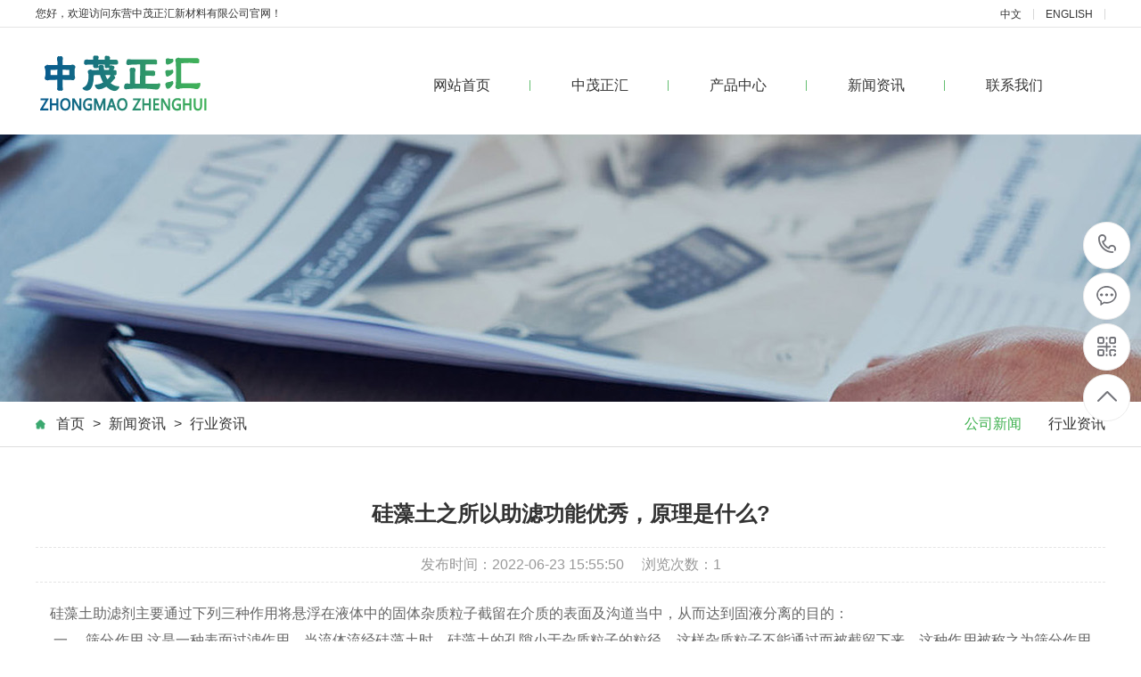

--- FILE ---
content_type: text/html
request_url: http://zmzhxcl.com/news/hnews/2022-06-23/2.html
body_size: 4395
content:
<!DOCTYPE html PUBLIC "-//W3C//DTD XHTML 1.0 Transitional//EN" "http://www.w3.org/TR/xhtml1/DTD/xhtml1-transitional.dtd">
<html xmlns="http://www.w3.org/1999/xhtml">
<head>
<meta http-equiv="Content-Type" content="text/html; charset=utf-8" />
<title>硅藻土之所以助滤功能优秀，原理是什么?</title>
<meta name="keywords" content="" />
<meta name="description" content="硅藻土之所以助滤功能优秀，原理是什么?" />
<link href="/skin/default/css/aos.css" rel="stylesheet">
<link href="/skin/default/css/style.css" rel="stylesheet">
<link href="/skin/default/css/style1.css" rel="stylesheet">
<link href="/skin/default/css/common.css" rel="stylesheet">
<script src="/skin/default/js/jquery.js"></script>
<script src="/skin/default/js/jquery.superslide.2.1.1.js"></script>
<script src="/skin/default/js/common.js"></script>
</head>
<body>
<!--顶部开始--> 
<div class="head_main_top">
<div class="w1200 clearfix">
<div class="left">您好，欢迎访问东营中茂正汇新材料有限公司官网！</div>
<div class="right">
<ul class="mbx">
<li><a href="/">中文</a></li>
<li><a href="/en">ENGLISH</a></li>
</div>
</div>
</div>
</div>
<!--顶部结束--> 
<!--头部开始-->
<div class="head_main_nav" style="position: relative;z-index: 9999999999999999999999999999; ">
  <div class="w1200">
    <div class="logo fl" aos="fade-right" aos-easing="ease" aos-duration="700"><a href="/" title="东营中茂正汇新材料有限公司"><img src="/skin/default/picture/logo.png" alt="东营中茂正汇新材料有限公司"></a></div>
    <div class="tel_main" aos="fade-left" aos-easing="ease" aos-duration="700">
<!--导航开始-->
<div class="header_main por" id="header_main" aos="fade-down" aos-easing="ease" aos-duration="700">
  <div class="header">
    <div id="nav_main">
      <ul class="nav" id="nav">
        <li class='' ><a class="aLink" href="/">网站首页<i></i></a></li>
        <li class=''><a class="aLink" href="/about/about" title="中茂正汇">中茂正汇<i></i></a>
          <ul class="subnav">
            
            <li class="nav1"><a href="/about/about" title="公司简介">公司简介</a></li>
            
            <li class="nav1"><a href="/about/culture" title="企业文化">企业文化</a></li>
            
            <li class="nav1"><a href="/about/style" title="企业风采">企业风采</a></li>
            
          </ul>
        </li><li class=''><a class="aLink" href="/product/dsp" title="产品中心">产品中心<i></i></a>
          <ul class="subnav">
            
            <li class="nav1"><a href="/product/dsp" title="煅烧品硅藻土功能填料" style="font-size:12px;">煅烧品硅藻土功能填料</a></li>
            
            <li class="nav1"><a href="/product/dsps" title="煅烧品硅藻土助滤剂" style="font-size:12px;">煅烧品硅藻土助滤剂</a></li>
            
            <li class="nav1"><a href="/product/gzt" title="硅藻土颗粒吸附剂" style="font-size:12px;">硅藻土颗粒吸附剂</a></li>
            
            <li class="nav1"><a href="/product/gzts" title="硅藻土添加剂" style="font-size:12px;">硅藻土添加剂</a></li>

            <li class="nav1"><a href="/product/zrdsp" title=" 助熔煅烧品硅藻土功能填料" style="font-size:12px;"> 助熔煅烧品硅藻土功能填料</a></li>

            <li class="nav1"><a href="/product/zrs" title=" 助熔煅烧品硅藻土助滤剂" style="font-size:12px;"> 助熔煅烧品硅藻土助滤剂</a></li>
                      
          </ul>
        </li><li class=''><a class="aLink" href="/news" title="新闻资讯">新闻资讯<i></i></a>
          <ul class="subnav">
            
            <li class="nav1"><a href="/news/cnews" title="公司新闻">公司新闻</a></li>
            
            <li class="nav1"><a href="/news/hnews" title="行业资讯">行业资讯</a></li>
            
          </ul>
        </li><li class=''><a class="aLink" href="/contact" title="联系我们">联系我们<i></i></a>
        </li>
      </ul>
    </div>
  </div>
</div>
 
<!--导航结束--> 
    </div>
  </div>
</div>
<!--头部结束--> 

<!--内页大图开始-->
<div class="nybanner aos-init aos-animate" aos="fade-up" aos-easing="ease" aos-duration="700"><img src="/skin/default/picture/newsbanner.jpg"></div>
<!--内页大图结束-->
<div class="wrapper"> <div class="location aos-init aos-animate" aos="fade-up" aos-easing="ease" aos-duration="700" aos-delay="100">
  <div class="w1200 clearfix">
    <div class="sitepath fl aos-init aos-animate" aos="fade-right" aos-easing="ease" aos-duration="700"><s class="icon"></s><a href="/">首页</a>&nbsp;>&nbsp;<a href="/news/">新闻资讯</a>&nbsp;>&nbsp;<a href="/news/hnews/">行业资讯</a></div>
    <!--栏目分类开始-->
    <div class="menu fr aos-init aos-animate" aos="fade-left" aos-easing="ease" aos-duration="700"> 
      <li class="hover"><a href="/news/cnews">公司新闻</a></li>
      <li><a href="/news/hnews" title="行业资讯">行业资讯<i></i></a></li>
	  
       </div>
    <!--栏目分类结束--> 
  </div>
</div>
 
  <!--文章内容开始-->
  <div class="w1200 clearfix">
    <div class="part_2">
      <div class="showNews clearfix w1200 aos-init aos-animate" aos="fade-up" aos-easing="ease" aos-duration="700" aos-delay="100">
        <h1 class="title">硅藻土之所以助滤功能优秀，原理是什么?</h1>
        <div class="mark"><span>发布时间：2022-06-23 15:55:50</span><span>浏览次数：<i id="hits"><script src="/e/public/ViewClick/?classid=12&id=2&addclick=1"></script></i></span></div>
        <div class="showContxt clearfix"> 
&nbsp; &nbsp; 硅藻土助滤剂主要通过下列三种作用将悬浮在液体中的固体杂质粒子截留在介质的表面及沟道当中，从而达到固液分离的目的：<br />&nbsp; &nbsp; &nbsp;一 、筛分作用 这是一种表面过滤作用，当流体流经硅藻土时，硅藻土的孔隙小于杂质粒子的粒径，这样杂质粒子不能通过而被截留下来，这种作用被称之为筛分作用。实际上可以把滤饼的表面看成是一个具有等效平均孔径的筛面，当固体粒子的直径不小于(或略小于)硅藻土孔隙直径时，固体粒子便会从悬浮液中&ldquo;筛分&rdquo;出来，起到表面过滤的作用。<br />&nbsp; &nbsp; &nbsp; 二、深度效应 深度效应是深层过滤的阻留作用。在深层过滤时，分离过程只发生在介质的&ldquo;内部&rdquo;，部分穿过滤饼表面的比较小的杂质粒子，被硅藻土内部而曲折的微孔沟道和滤饼内部更细小的孔隙所阻留，这种微粒往往小于硅藻土的微孔，当微粒撞到通道的壁上时，这就有可能脱离液流，但它是否能达到这一点，决定于微粒受到的惯性力和阻力的平衡，这种截留与筛分作用在性质上是类似的，都属于机械作用。滤除固体粒子的能力基本上仅与固体粒子和孔隙的相对大小及形状有关。<br />&nbsp; &nbsp; &nbsp; 三、吸附作用 吸附作用与以上两种过滤机理截然不同，这一作用实际上也可以看成是动电吸引作用，它主要取决于固体粒子与硅藻土本身的表面性质。当那些硅藻土内部孔隙还小的颗粒碰撞在多孔硅藻土内部表面上时，被相反电荷所吸引，还有一种是粒子间的相互吸引形成链团而粘附在硅藻土上，这些都属于吸附作用，吸附作用比前两种作用复杂。
<div style="text-align: center;">&nbsp;<img alt="" src="/d/file/p/2022/06-23/14ace219b27ab866677f165c1b7a37b0.jpg" style="width: 370px; height: 250px;" /></div>
<p>&nbsp; &nbsp; &nbsp; 一般认为，比孔隙直径小的固体微粒之所以被截留，主要是由于：<br />&nbsp; &nbsp; &nbsp; (1)分子间力(也叫做范德华吸引力)，包括永久偶极作用、诱导偶极作用和瞬间偶极作用;<br />&nbsp; &nbsp; &nbsp; (2)Zeta电位的存在;<br />&nbsp; &nbsp; &nbsp; (3)离子交换过程<br />&nbsp; &nbsp; &nbsp; 从以上三种作用看，在悬浮液的净压过滤过程中，采用松散颗粒状的硅藻土助滤剂作为过滤介质，主要是为过滤介质层即滤饼提供尽可能多的孔隙，以及形成的孔的间隔层，使悬浮液由此隔阂层的小孔中通过，将悬浮在液体中的固体杂质粒子截留在此介质的表面及沟道之中，从而使固液达到分离的目的。</p>
<p>&nbsp; &nbsp; &nbsp;&nbsp;<a href="http://www.zmzhxcl.com">东营中茂正汇新材料有限公司</a>生产及销售各种规格的硅藻土，联系咨询电话：0546-6403568。</p> </div>
        <div class="reLink clearfix">
          <div class="prevLink fl">上一篇：<a href='/news/hnews/2022-06-23/1.html'>硅藻土助滤剂的发展方向</a></div>
          <div class="nextLink fr">下一篇：<a href='/news/hnews/2022-06-23/3.html'>硅藻土的应用范围</a></div>
        </div>
        <div class="clear"></div>
      </div>
    </div>
  </div>
  <!--文章内容结束--> 
</div>
<!--页尾开始--> 
<div class="footer_main">
  <div class="footer clearfix">
    <div class="part1 w1200 clearfix" aos="fade-up" aos-easing="ease" aos-duration="700"> 
      <!--联系我们开始-->
      <div class="foot_z">
        <h3>联系我们<i></i></h3>
        <p>东营中茂正汇新材料有限公司</p>
        <ul>
          <li>电话：0546-6403568</li>
          <li>手机：18615466689</li>
          <li>邮箱：Jeremy.yan@sdjypg.com</li>
          <li>网址：http://www.zmzhxcl.com</li>
          <li>地址：东营区东七路与汾河路交叉路口向东200米路北</li>
        </ul>
      </div>
      <!--联系我们结束--> 
      <!--开始-->
      <div class="foot_y" style="text-align: center;">
        <p><img src="/skin/default/picture/logos.png"></p>
        <ul>
          <li style="width: 100px; color: #ffffff;">FOLLOW US:</li>
          <li><a href="#"><img src="/skin/default/picture/shejiao1.png"></a></li>
          <li><a href="#"><img src="/skin/default/picture/shejiao2.png"></a></li>
          <li><a href="#"><img src="/skin/default/picture/shejiao3.png"></a></li>
          <li><a href="#"><img src="/skin/default/picture/shejiao4.png"></a></li>
        </ul>

      </div>
      <!--结束--> 
      <!--二维码开始-->
      <div class="foot_j"><b><img src="/skin/default/picture/erweima.png"/></b>
        <p>扫一扫获取更多精彩</p>
</div>
      <!--二维码结束--> 
    </div>
  </div>
</div>
<!--页尾结束--> 

<!--版权开始-->
<div class="copyright">
  <div class="copy w1200 clearfix">
    <p class="copy fl">Copyright &copy; 2024 东营中茂正汇新材料有限公司 版权所有　备案号：<a href="https://beian.miit.gov.cn/"  target="_blank">鲁ICP备2022019429号</a>　</p>
    <i>技术支持：立博网络</i></div>
</div>
<!--版权结束--> 

<!--浮动客服开始-->
<dl class="toolbar" id="toolbar">
  <dd><a class="slide tel slide-tel" href="javascritp:void(0);"><i><span></span></i>18615466689</a></dd>
  <dd><a href="http://wpa.qq.com/msgrd?v=3&uin=1577697771&site=qq&menu=yes" title="在线QQ"><i class="qq"><span></span></i></a></dd>
  <dd><i class="code"><span></span></i>
    <ul class="pop pop-code">
      <li><img src="/skin/default/picture/erweima.png"/>
        <h3><b>扫一扫获取更多精彩</b></h3>
      </li>
    </ul>
  </dd>
  <dd> <a href="javascript:;"><i id="top" class="top"><span></span></i></a></dd>
</dl>
<!--浮动客服结束--> 
<script src="/skin/default/js/aos.js"></script> 
<script src="/skin/default/js/app.js"></script> 
<script type="text/javascript">
    AOS.init({
        easing: 'ease-out-back',
        duration: 1000
    });
</script>

<script src="/e/public/onclick/?enews=donews&classid=12&id=2"></script></body>
</html>

--- FILE ---
content_type: text/css
request_url: http://zmzhxcl.com/skin/default/css/style.css
body_size: 48904
content:
@charset "utf-8";
/* CSS Document */
html {
	min-width: 1200px;
}
body {
	overflow-x: hidden;
	overflow-y: auto;
}
body, p, form, textarea, h1, h2, h3, h4, h5, dl, dd {
	margin: 0px;
}
input, button, ul, ol {
	margin: 0px;
	padding: 0px;
}
body, input, button, form {
	font-size: 16px;
	line-height: 30px;
	font-family: "microsoft yahei", 'PingFang SC', 'Myriad Pro', "AvantGarde Bk BT", "Arial", 'Helvetica Neue', 'Helvetica', 'sans-serif';
	color: #333333;
}

ul, ol, li {
	list-style: none;
}
input {
	background: none;
	border: 0 none;
}
img, iframe {
	border: 0px;
}
em, i {
	font-style: normal;
}
button, input, select, textarea {
	font-size: 100%;
	outline: none;
}
table {
	border-collapse: collapse;
	border-spacing: 0;
}
.red {
	color: #ba292e;
}
.fl, .left {
	float: left;
}
.fr, .right {
	float: right;
}
.tac {
	text-align: center;
}
.tar {
	text-align: right;
}
.poa {
	position: absolute;
}
.por {
	position: relative;
}
.hidden {
	display: none;
}
.w1200 {
	width: 1200px;
	margin: 0 auto;
}
.ico {
	background: url(../images/ico.png) no-repeat;
	display: inline-block;
	vertical-align: middle;
}
.icon {
	background: url(../images/icon.png) no-repeat;
	display: inline-block;
	vertical-align: middle;
}
.icon1 {
	background: url(../images/icon1.png) no-repeat;
	display: inline-block;
	vertical-align: middle;
}
a {
	color: #333333;
	text-decoration: none;
	cursor: pointer;
}
a:hover {
	color: #3fb150;
	text-decoration: none;
}
a:visited {
	text-decoration: none;
}
.ease, .ease * {
	-webkit-transition: all ease 300ms;
	-moz-transition: all ease 300ms;
	-ms-transition: all ease 300ms;
	-o-transition: all ease 300ms;
	transition: all ease 300ms;
}
.noease, .noease * {
	-webkit-transition: none;
	-moz-transition: none;
	-ms-transition: none;
	-o-transition: none;
	transition: none;
}
:-moz-placeholder {
color: #aaa;
}
::-moz-placeholder {
color: #aaa;
}
input:-ms-input-placeholder, textarea:-ms-input-placeholder {
color: #aaa;
}
input::-webkit-input-placeholder, textarea::-webkit-input-placeholder {
color: #aaa;
}
/*清除浮动*/
.clearfix {
*zoom: 1;
}
.clearfix:after {
	visibility: hidden;
	display: block;
	font-size: 0;
	content: " ";
	clear: both;
	height: 0;
}
/*top_main*/
.head_main_top {
	height: 30px;
	border-bottom: #e5e5e5 solid 1px;
	width: 100%;
	background-color: #fff;
	font-size: 12px;
	line-height: 30px;
	color: #333;
}
.head_main_top .mbx {
	float: left;
	height: 12px;
	margin-top: 10px;
}
.head_main_top .mbx li {
	font-size: 12px;
	color: #333;
	border-right: #d8d8d8 solid 1px;
	padding: 0 13px;
	display: block;
	float: left;
	height: 12px;
	line-height: 12px;
	position: relative;
}
.head_main_top .mbx li:nth-child(3) {
	border-right: none;
}
.head_main_top .mbx li a:hover p {
	color: #3fb150;
}
.head_main_top .sousuo {
	float: left;
	position: relative;
}
.head_main_top .sousuo .topsearch {
	display: block;
	cursor: pointer;
	width: 36px;
	height: 36px;
	margin: 0 auto;
	text-align: center;
}
.head_main_top .sousuo .topsearch .btn_search {
	display: block;
	width: 12px;
	height: 12px;
	background-position: -282px -130px;
	margin-left: 13px;
	margin-top: 13px;
}
.head_main_top .sousuo .btn_close_main {
	width: 36px;
	height: 36px;
	margin: 0 auto;
	background-color: #d9d9d9;
	text-align: center;
	position: absolute;
	top: 0;
	left: 0;
	z-index: 9;
	display: none;
}
.head_main_top .sousuo .btn_close_main .btn_close {
	width: 12px;
	height: 12px;
	margin-top: 5px;
	margin-left: 0px;
	background-position: -282px -149px;
}
.head_main_nav {
	width: 100%;
	height: 120px;
}
.head_main_nav .logo {
	display: block;
	padding-top: 20px;
}
.head_main_nav .logo a {
	display: block;
}
.head_main_nav .logo img {
	width: 100%;
	height: 100%;
	display: block;
}
.head_main_nav .toprig {
	width: 311px;
	height: 36px;
	margin-top: 38px;
	border: #3fb150 solid 2px;
	overflow: hidden;
}
.head_main_nav .toprig .s_input {
	border: 0;
	height: 36px;
	line-height: 36px;
	width: 254px;
	padding-left: 10px;
}
.head_main_nav .toprig .s_btn {
	border: 0;
	line-height: 36px;
	width: 47px;
	color: #fff;
	height: 36px;
	background-color: #3fb150;
}
.head_main_nav .tel_main {
	float: right;
	margin-top: 35px;
	width: 800px;
}
.head_main_nav .tel_main s {
	width: 50px;
	height: 50px;
	float: left;
	margin-right: 10px;
	background-position: 0 0;
}
.head_main_nav .tel_main .zx {
	font-size: 14px;
	line-height: 14px;
	color: #333;
}
.head_main_nav .tel_main .webTel {
	margin-top: 12px;
	font-weight: bold;
	font-family: arial;
	font-size: 30px;
	line-height: 24px;
	color: #3fb150;
}
/*header_main*/
.header_main {
	position: relative;
	width: 100%;
	height: 60px;
	z-index: 99999999;

}
#nav_main {
	width: 800px;
	height: 60px;
}
#nav_main .nav {
	width: 100%;
	height: 60px;
	z-index: 9999999;
}
#nav_main .nav li {
	position: relative;
	float: left;
	width: 155px;
	z-index: 99999;
	text-align: center;
	-webkit-transition: all .3s ease-in-out 0s;
	-moz-transition: all .3s ease-in-out 0s;
	transition: all .3s ease-in-out 0s;
}
#nav_main .nav li a.aLink {
	font-size: 16px;
	height: 60px;
	line-height: 60px;
	display: block;
	position: relative;
	cursor: pointer;
	overflow: hidden;
}
#nav_main .nav li a i {
	width: 1px;
	height: 12px;
	background-color: #63be70;
	display: block;
	position: absolute;
	right: 0;
	top: 24px;
}
#nav_main .nav li.hover, #nav_main .nav li:hover a {
	color: #3fb150;
}
#nav_main .nav li.hover i, #nav_main .nav li:hover i {
	display: block;
}
#nav_main .nav li.hover a.aLink:before {
	width: 100%;
}
#nav_main .nav li:hover a.aLink:before {
	width: 100%;
}
.header_main .tel_main {
	float: right;
	width: 160px;
	height: 110px;
}
.header_main .tel_main .zx {
	margin-top: 30px;
	font-size: 14px;
	line-height: 24px;
	color: #666;
}
.header_main .tel_main .tel {
	font: normal 32px "Vladimir Script";
	line-height: 24px;
	color: #333;
	text-indent: -12px;
}
#nav_main .nav li.hover i, #nav_main .nav li:hover i {
	display: none;
}
#nav_main .nav li:last-child i {
	display: none;
}
/*导航栏下拉*/
#nav_main li.hover .subnav a {
	background: none;
}
#nav_main .nav .subnav {
	background: #3fb150;
	height: auto;
	left: 0px;
	top: 50px;
	position: absolute;
	width: 100%;
	z-index: 99999999999;
	border-top: 3px solid #105529;
}
#nav_main .nav .subnav {
filter: progid:DXImageTransform.Microsoft.Shadow(color=#4c91c0, direction=120, strength=5);
	opacity: 0;
	visibility: hidden;
	transition: all .6s ease 0s;
	transform: translate3d(0, 10px, 0);
	-moz-transform: translate3d(0, 10px, 0);
	-webkit-transform: translate3d(0, 10px, 0);
}
#nav_main .nav li:hover .subnav {
	opacity: 1;
	visibility: visible;
	transform: translate3d(0, 0, 0);
	-moz-transform: translate3d(0, 0, 0);
	-webkit-transform: translate3d(0, 0, 0);
}
#nav_main .nav .subnav li {
	width: 100%;
}
#nav_main .nav .subnav .nav1 a {
	color: #fff;
	display: block;
	font-size: 14px;
	text-align: left;
	font-weight: 500;
	line-height: 20px;
	height: 30px;
	padding: 20px 0px;
	text-align: center;
	transition: all 0.2s ease-in-out 0s;
	border-top: 1px solid #63be70;
}
#nav_main .nav .subnav li.nav1 {
	padding: 0;
	background: none;
}
#nav_main .nav .subnav li.nav1:first-child a {
	border-top: none;
}
#nav_main .nav .subnav li:hover {
	background: #2a6fab;
}
#nav_main .nav .subnav li:hover a {
	color: #fff;
}
.immediately {
	position: absolute;
	right: 0;
	top: 23px;
}
.immediately a {
	width: 40px;
	height: 40px;
	background-position: -282px 0px;
	display: block;
}
.immediately p {
	width: 60px;
	height: 24px;
	background-position: -334px 0px;
	position: absolute;
	right: -10px;
	top: 42px;
	font-size: 12px;
	color: #fff;
	text-align: center;
}
.immediately a:hover {
	background-position: -282px -44px;
}
/* banner */
#banner_main {
	overflow: hidden;
	z-index: 2;
	max-width: 1920px;
	margin: 0 auto;
	width: 100%;
}
#banner_main .banner {
	position: relative;
	width: 100%;
	height: 650px;
	margin: 0 auto;
	min-width: 1200px;
}
#banner {
	width: 100%;
	min-width: 1000px;
	position: relative;
	overflow: hidden;
	z-index: 0;
}
#banner, .banner ul {
	max-height: 650px;
	overflow: hidden;
}
.banner li {
	width: 100%;
	position: absolute;
	z-index: 1;
	overflow: hidden;
	display: none;
}
.banner li:first-child {
	display: block;
}
.banner li img {
	width: 1920px;
	height: 650px;
	display: block;
	position: relative;
	left: 50%;
	margin-left: -960px;
	top: 0;
	min-width: 1200px;
}
#banner .tip {
	width: 1000px;
	height: 14px;
	line-height: 0;
	font-size: 0;
	text-align: center;
	position: absolute;
	left: 50%;
	margin-left: -500px;
	bottom: 20px;
	z-index: 12;
}
#banner .tip span {
	width: 40px;
	height: 5px;
	margin: 0 10px;
	display: inline-block;
	font-size: 0;
	cursor: pointer;
	border: #fff solid 2px;
	opacity: 0.5;
	filter: Alpha(opacity=50);
}
#banner .tip span.cur {
	background-color: #3fb150;
	border-color: #3fb150;
	opacity: 1;
	filter: Alpha(opacity=100);
}
#banner #btn_prev, #banner #btn_next {
	width: 31px;
	height: 61px;
	position: absolute;
	top: 260px;
	z-index: 5;
	display: none;
}
#banner #btn_prev {
	background-position: 0px 0;
	left: 12%;
	transition: all 600ms ease;
}
#banner #btn_next {
	background-position: -38px 0px;
	right: 12%;
	transition: all 600ms ease;
}
#banner #btn_prev:hover {
	left: 11.6%;
	transition: all 600ms ease;
	background-position: 0px -72px;
}
#banner #btn_next:hover {
	right: 11.6%;
	transition: all 600ms ease;
	background-position: -38px -72px;
}
/*banner end*/
/********.fixtool*********/
.toolbar {
	width: 52px;
	position: fixed;
	right: 1%;
	top: 50%;
	margin-top: -115px;
	z-index: 999;
}
.toolbar dd {
	width: 51px;
	height: 51px;
	margin-bottom: 1px;
	position: relative;
	-webkit-border-radius: 100%;
	border-radius: 100%;
	margin-top: 4px;
	border: #ebebeb solid 1px;
	background-color: #fff;
	-webkit-border-radius: 100%;
	border-radius: 100%;
}
.toolbar dd i {
	width: 51px;
	height: 51px;
	display: block;
	position: absolute;
	left: 0;
	top: 0;
	cursor: pointer;
	text-align: center;
	-webkit-border-radius: 100%;
	border-radius: 100%;
}
.toolbar dd i span {
	width: 35px;
	height: 35px;
	display: block;
	margin: 8px 0 0 8px;
	background: url(../images/rightfixicon.png) no-repeat 0 0;
}
.toolbar dd.gottop {
	display: none;
}
.toolbar .slide-tel {
	display: block;
	width: 0;
	height: 53px;
	line-height: 53px;
	font-size: 24px;
	font-weight: bold;
	font-family: arial;
	color: #FFF;
	position: absolute;
	padding: 0 0 0 53px;
	top: -1px;
	right: -2px;
	-webkit-border-radius: 50px;
	border-radius: 50px;
	overflow: hidden;
}
.toolbar .pop {
	position: absolute;
	right: 90px;
	top: -65px;
	background: #3fb150;
	display: none;
}
.toolbar .pop-code {
	width: 160px;
}
.toolbar .pop-code img {
	width: 120px;
	height: 120px;
	display: block;
	padding: 20px 20px 0;
}
.toolbar .pop-code h3 {
	height: 52px;
	line-height: 26px;
	text-align: center;
	color: #fff;
	font-size: 16px;
	font-weight: 400;
	white-space: nowrap;
}
.toolbar .pop-code h3 b {
	display: block;
	font-size: 14px;
	font-weight: normal;
}
.toolbar .qq span {
	background-position: -35px -47px;
}
.toolbar .qq a {
	width: 52px;
	height: 52px;
	cursor: pointer;
	display: block;
}
.toolbar .qq:hover {
	background-color: #3fb150;
	border-radius: 100%;
}
.toolbar .qq:hover span {
	background-position: 0 -47px;
}
.toolbar .tel span {
	background-position: -35px 0;
}
.toolbar .tel:hover {
	background: #3fb150;
}
.toolbar .tel:hover span {
	background-position: 0 0;
}
.toolbar .code span {
	background-position: -35px -95px;
}
.toolbar .code:hover {
	background-color: #009b4c;
	border-radius: 100%;
}
.toolbar .code:hover span {
	background-position: 0 -95px;
}
.toolbar .top span {
	background-position: -35px -142px;
}
.toolbar .top:hover {
	background-color: #3fb150;
	border-radius: 100%;
}
.toolbar .top:hover span {
	background-position: 0 -142px;
}
.toolbar dd:hover {
}
/*footer*/
.footer_main {
	position: relative;
	width: 100%;
	height: 368px;
	background-color: #343d44;
	overflow: hidden;
}
.foot_z {
	width: 350px;
	float: left;
	margin-top: 50px;
	border-right: #495157 solid 1px;
	height: 277px;
}
.foot_z h3 {
	font-size: 18px;
	color: #fff;
}
.foot_z h3 i {
	display: block;
	width: 40px;
	height: 1px;
	background-color: #fff;
	margin-top: 16px;
}
.foot_z p {
	display: block;
	margin-top: 24px;
	font-size: 16px;
	color: #fff;
}
.foot_z ul {
	display: inline-block;
	padding-top: 14px;
	width: 350px;
}
.foot_z ul li {
	display: block;
	font-size: 14px;
	color: #fff;
	line-height: 20px;
	padding-top: 10px;
}
.foot_y {
	width: 550px;
	float: left;
	margin-top: 50px;
	margin-left: 48px;
	border-right: #495157 solid 1px;
}
.foot_y h3 {
	font-size: 18px;
	color: #fff;
	padding-bottom: 20px;
}
.foot_y h3 i {
	display: block;
	width: 40px;
	height: 1px;
	background-color: #fff;
	margin-top: 16px;
}
.foot_y .item {
	float: left;
	margin-top: 10px;
}
.foot_y .item.item4 {
	margin-left: 20px;
}
.foot_y .item.item1 {
	clear: left;
}
.foot_y .item .txt {
	width: 232px;
	height: 44px;
	font-size: 14px;
	line-height: 43px;
	text-indent: 8px;
	color: #aeb0b2;
	padding-left: 6px;
*text-indent: 0px;
	border: #71787c solid 1px;
}
.foot_y .item .area {
	width: 496px;
	height: 74px;
	font-size: 14px;
	text-indent: 8px;
	resize: none;
	-webkit-appearance: none;
	color: #aeb0b2;
	line-height: 28px;
	padding-left: 6px;
	border: #71787c solid 1px;
	background-color: transparent;
	font-family: "microsoft yahei";
}
.foot_y .submit {
	display: block;
	clear: left;
}
.foot_y .submit .tijiao {
	width: 150px;
	height: 46px;
	margin-top: 20px;
	font-size: 16px;
	color: #fff;
	cursor: pointer;
	border: none;
	border: 0;
	background-color: #3fb150;
	display: inline-block;
	float: right;
	margin-right: 44px;
	-webkit-transition: all ease 300ms;
	-moz-transition: all ease 300ms;
	-ms-transition: all ease 300ms;
	-o-transition: all ease 300ms;
	transition: all ease 300ms;
}
.foot_y .submit .tijiao:hover {
	background-color: #fff;
	color: #333;
}
.foot_j {
	float: right;
	width: 200px;
	text-align: center;
	margin-top: 50px;
}
.foot_j b {
	display: block;
	width: 198px;
	height: 198px;
	border: #71787c solid 1px;
	text-align: center;
}
.foot_j b img {
	width: 180px;
	height: 180px;
	display: inline-block;
	background-size: 100%;
	margin-top: 10px;
}
.foot_j p {
	display: inline-block;
	font-size: 14px;
	color: #fff;
	padding-top: 20px;
}
.foot_j span {
	display: inline-block;
	font-size: 14px;
	color: #fff;
	padding-top: 5px;
}
.foot_y .item .txt.tel {
	margin-left: 5px;
}
.copyright {
	width: 100%;
	height: 60px;
	line-height: 60px;
	background: #2a3137;
}
.copyright p {
	font-size: 12px;
	color: #fff;
	float: left;
}
.copyright a {
	font-size: 12px;
	color: #fff;
}
.copyright span {
	margin: 0 6px;
}
.copyright a:hover {
	color: #e2e2e2;
}
.copyright i {
	display: block;
	color: #fff;
	font-size: 12px;
	float: right;
}
/********.toolbar1*********/
.toolbar1 {
	width: 77px;
	position: fixed;
	right: 10px;
	bottom: 200px;
	z-index: 999;
	border: 1px solid #e8e8e8;
}
.toolbar1 .icon2 {
	width: 40px;
	height: 40px;
	display: block;
	margin: 11px auto 0;
	background: url(../images/fix-ico.png) no-repeat -2px 5px;
}
.toolbar1 dd {
	width: 77px;
	height: 90px;
	border-top: 1px solid #f6f6f6;
	position: relative;
}
.toolbar1 dd i {
	width: 77px;
	height: 90px;
	display: block;
	position: absolute;
	left: 0;
	top: 0;
	cursor: pointer;
	text-align: center;
	background: #fff;
	border-bottom: 1px solid #f6f6f6;
}
.toolbar1 dd:first-child i {
	border-top: 0;
}
.toolbar1 dd.item1 i .icon2 {
	background-position: center 2px;
}
.toolbar1 dd.item2 i .icon2 {
	background-position: center -65px;
}
.toolbar1 dd.item3 i .icon2 {
	background-position: center -128px;
}
.toolbar1 dd.return-top {
	display: none;
}
.toolbar1 dd.return-top i .icon2 {
	background-position: center -187px;
}
.toolbar1 dd .pop {
	position: absolute;
	right: 145px;
	top: -45px;
	background: #fff;
	display: none;
}
.toolbar1 dd .pop-code {
	width: 120px;
	padding: 10px 10px 0;
}
.toolbar1 dd .pop-code img {
	width: 120px;
	height: 120px;
	display: block;
}
.toolbar1 dd .pop-code h3 {
	height: 40px;
	line-height: 40px;
	text-align: center;
	color: #f34636;
	font-size: 12px;
	font-weight: 400;
	white-space: nowrap;
}
.toolbar1 dd.item1 {
	position: static;
}
.toolbar1 dd .zx {
	width: 172px;
	position: absolute;
	right: 145px;
	bottom: 0;
	padding: 10px 30px 10px;
	line-height: 24px;
	background: #fff;
	border: 1px solid #e8e8e8;
	z-index: 1000;
	display: none;
}
.toolbar1 dd .zx .icon2 {
	width: 40px;
	height: 42px;
	display: block;
	float: left;
	margin-right: 12px;
	margin-top: 0;
}
.toolbar1 dd .zx .t {
	border-bottom: 1px solid #dedede;
	padding: 10px 0;
}
.toolbar1 dd .zx .t span {
	display: block;
}
.toolbar1 dd .zx .t s {
	background-position: 0 -246px;
}
.toolbar1 dd .zx .t.t2 s {
	background-position: 0 -314px;
}
.toolbar1 dd .zx .t.t3 s {
	background-position: 0 -383px;
}
.toolbar1 dd .zx .t.t4 {
	border-bottom: 0;
}
.toolbar1 dd:hover i {
	background: #f3f3f3;
}
/*******index css*******/
.index .indexTit {
	text-align: center;
	padding-top: 80px;
}
.index .indexTit .tit {
	font-size: 36px;
	color: #333;
	font-weight: bold;
	line-height: 36px;
}
.index .indexTit .tit span {
	color: #3fb150;
	display: inline-block;
	padding-left: 10px;
}
.index .indexTit .subtit {
	font-size: 16px;
	color: #858484;
	font-weight: normal;
	line-height: 18px;
	text-align: center;
	width: 1200px;
	margin: 0 auto;
	margin-top: 14px;
}
.floor_0_main {
	height: 51px;
	width: 100%;
	overflow: hidden;
	border-bottom: #eee solid 1px;
}
.floor_0_main .floor_0_1 {
	float: left;
	line-height: 50px;
}
.floor_0_main .floor_0_1 p {
	font-size: 12px;
	color: #333;
	line-height: 50px;
}
.floor_0_main .floor_0_1 p a {
	display: inline-block;
	font-size: 12px;
	color: #333;
	border-right: #e8e8e8 solid 1px;
	line-height: 12px;
	padding: 0 12px;
}
.floor_0_main .floor_0_1 p a:last-of-type {
	border-right: none;
}
.floor_0_main .floor_0_1 p a:hover {
	color: #3fb150;
}
.floor_0_main .floor_0_2 {
	float: right;
	width: 276px;
	height: 30px;
	overflow: hidden;
	border: #efefef solid 1px;
	background-color: #fff;
	position: relative;
	margin-top: 9px;
	border-radius: 4px;
	position: relative;
}
.floor_0_main .floor_0_2 input {
	background-color: none;
	border: none;
}
.floor_0_main .floor_0_2 .stxt {
	width: 245px;
	height: 30px;
	line-height: 30px;
	display: block;
	text-indent: 10px;
	color: #999;
}
.floor_0_main .floor_0_2 .sbtn {
	width: 30px;
	height: 28px;
	display: block;
	cursor: pointer;
	background-position: -0px -164px;
	position: absolute;
	top: 1px;
	right: 1px;
	font-size: 0;
}
.index .menu {
	overflow: hidden;
	padding-bottom: 20px;
}
.index .menu ul {
	text-align: center;
}
.index .menu li {
	width: 180px;
	height: 40px;
	line-height: 40px;
	margin: 0 5px 10px;
	display: inline-block;
}
.index .menu li:first-child {
	margin-left: 0;
}
.index .menu li:last-child {
	margin-right: 0;
}
.index .menu li a {
	display: block;
	border: 1px solid #dcdcdc;
	text-align: center;
	-moz-border-radius: 5px;
	-webkit-border-radius: 5px;
	border-radius: 5px;
	overflow: hidden;
	height: 40px;
	line-height: 40px;
}
.index .menu li.current a, .index .menu li a:hover {
	border: 1px solid #3fb150;
	color: #fff;
	background: #3fb150;
}
/*产品中心*/
.index .floor_1_main {
	width: 100%;
}
.floor_1 {
	padding-top: 54px;
	display: inline-block;
	width: 1200px;
}
.floor_1 dl dt {
	width: 600px;
	height: 440px;
	overflow: hidden;
	float: left;
	position: relative;
}
.floor_1 dl dt img {
	width: 600px;
	height: 440px;
	display: block;
	transition: all .36s ease;
}
.floor_1 dl dt a:hover img {
	-webkit-transform: scale(1.08);
	-ms-transform: scale(1.08);
	transform: scale(1.08);
}
.floor_1 dl dt p {
	background: url(../images/h2_03.jpg) center center no-repeat;
	width: 600px;
	height: 73px;
	position: absolute;
	left: 0;
	bottom: 0;
}
.floor_1 dl dt p span {
	float: left;
	display: block;
	line-height: 73px;
	font-size: 20px;
	color: #fff;
	padding-left: 38px;
	transition: all .36s ease;
}
.floor_1 dl dt p i {
	float: right;
	display: block;
	width: 42px;
	height: 5px;
	background-position: -84px -0px;
	margin-right: 40px;
	margin-top: 36px;
	transition: all .36s ease;
}
.floor_1 dl dt a:hover p span {
	padding-left: 34px;
}
.floor_1 dl dt a:hover p i {
	margin-right: 36px;
}
.floor_1 dl dd {
	float: left;
	width: 600px;
	height: 440px;
}
.floor_1 dl dd ul {
	display: inline-block;
}
.floor_1 dl dd ul li {
	float: left;
	width: 280px;
	height: 210px;
	overflow: hidden;
	margin-left: 20px;
	margin-bottom: 20px;
	position: relative;
}
.floor_1 dl dd ul li img {
	width: 280px;
	height: 210px;
}
.floor_1 dl dd ul li .d1 {
	background: url(../images/h3_03.png);
	width: 280px;
	height: 210px;
	position: absolute;
	left: 0;
	top: 0;
	text-align: center;
	opacity: 0;
	transition: all .6s ease 0s;
	transform: translate3d(0, 10px, 0);
	-moz-transform: translate3d(0, 10px, 0);
	-webkit-transform: translate3d(0, 10px, 0);
	visibility: hidden;
}
.floor_1 dl dd ul li .d1 h3 {
	font-size: 20px;
	color: #fff;
	padding-top: 10px;
}
.floor_1 dl dd ul li .d1 i {
	display: block;
	width: 44px;
	height: 44px;
	background-position: -138px -0px;
	margin: 0 auto;
	margin-top: 72px;
}
.floor_1 dl dd ul li:hover .d1 {
	opacity: 1;
	visibility: visible;
	transform: translate3d(0, 0, 0);
	-moz-transform: translate3d(0, 0, 0);
	-webkit-transform: translate3d(0, 0, 0);
}
.floor_1 dl dt em {
	background: url(../images/h3_03.png);
	width: 100%;
	text-align: center;
	height: 100%;
	position: absolute;
	left: 0;
	top: 0;
	opacity: 0;
	transition: all .6s ease 0s;
	transform: translate3d(0, 10px, 0);
	-moz-transform: translate3d(0, 10px, 0);
	-webkit-transform: translate3d(0, 10px, 0);
	visibility: hidden;
}
.floor_1 dl dt em span {
	font-size: 26px;
	color: #fff;
	display: block;
	padding-top: 180px;
}
.floor_1 dl dt em s {
	display: inline-block;
	width: 44px;
	height: 44px;
	background-position: -138px -0px;
	margin-top: 12px;
}
.floor_1 dl dt:hover {
	-moz-box-shadow: 0 4px 15px -4px rgba(0,0,0,.12);
	-webkit-box-shadow: 0 4px 15px -4px rgba(0,0,0,.12);
	box-shadow: 0 4px 15px -4px rgba(0,0,0,.12);
	z-index: 34;
}
.floor_1 dl dt:hover em {
	opacity: 1;
	visibility: visible;
	transform: translate3d(0, 0, 0);
	-moz-transform: translate3d(0, 0, 0);
	-webkit-transform: translate3d(0, 0, 0);
}
.floor_1 dl dt:hover p {
	display: none;
}
/*我们的技术*/
.xbanner {
	background: url(../images/ixbannerbg1.jpg) center center no-repeat;
	width: 100%;
	height: 200px;
	margin-top: 94px;
}
.xbanner1 {
	background: url(../images/ixbannerbg2.jpg) center center no-repeat;
	width: 100%;
	height: 200px;
	margin-top: 82px;
}
.xbanner .slip_tit {
	width: 772px;
}
.xbanner .slip_tit .tit1 {
	padding-top: 55px;
	font: bold 32px "microsoft yahei";
	color: #fff;
}
.xbanner .slip_tit .tit2 {
	margin-top: 14px;
	font-size: 24px;
	color: #fff;
}
.xbanner .slip_btn {
	width: 250px;
	text-align: center;
	margin-right: 30px;
}
.xbanner .slip_btn span {
	display: block;
	font-size: 15px;
	color: #fff;
	line-height: 18px;
	padding-top: 40px;
	padding-bottom: 5px;
}
.xbanner .slip_btn span i {
	width: 16px;
	height: 16px;
	background-position: -0px -141px;
	margin-right: 7px;
}
.xbanner .slip_btn p {
	font-weight: bold;
	font-size: 34px;
	color: #fff;
	font-family: "Arial";
	line-height: 36px;
}
.xbanner .slip_btn a {
	display: block;
	width: 250px;
	height: 46px;
	background-position: 0px -217px;
	margin-top: 16px;
	font-size: 18px;
	color: #fff;
	line-height: 46px;
	position: relative;
	background: -moz-linear-gradient(top, #005197, #1872bf);
	background: -webkit-linear-gradient(top, #005197, #1872bf);
	background: -o-linear-gradient(top, #005197, #1872bf);
	background: linear-gradient(top, #005197, #1872bf);
	-webkit-border-radius: 5px;
	border-radius: 5px;
}
.xbanner .slip_btn a:hover {
	background: -moz-linear-gradient(bottom, #005197, #1872bf);
	background: -webkit-linear-gradient(bottom, #005197, #1872bf);
	background: -o-linear-gradient(bottom, #005197, #1872bf);
	background: linear-gradient(bottom, #005197, #1872bf);
}
.xbanner .slip_btn a img {
	width: 250px;
	height: 0;
	transition: all .36s ease;
	position: absolute;
	left: 0;
	top: 46px;
}
.xbanner .slip_btn a:hover img {
	height: 250px;
}
.index_mole {
	display: block;
	background: url(../images/a6_02.png) center center no-repeat;
	height: 24px;
	width: 100%;
	text-align: center;
}
.index_mole a {
	display: inline-block;
	height: 24px;
	line-height: 24px;
	background-color: #eff2f6;
	width: 160px;
}
.index_mole a p {
	font-size: 18px;
	color: #333;
	line-height: 24px;
	float: left;
	padding-left: 22px;
	transition: all ease 600ms;
}
.index_mole a i {
	display: block;
	float: left;
	width: 24px;
	height: 24px;
	background-position: 0px -430px;
	margin-left: 18px;
	transition: all ease 600ms;
}
.index_mole a:hover p {
	color: #3fb150;
	padding-left: 20px;
	transition: all ease 600ms;
}
.index_mole a:hover i {
	color: #3fb150;
	margin-left: 22px;
	transition: all ease 600ms;
}
.floor_3_main {
	padding-top: 50px;
}
.floor_3_1 {
	margin-top: 46px;
}
.floor_3_main dl {
	background: url(../images/h4_02.jpg) center center no-repeat;
	width: 100%;
	height: 378px;
	overflow: hidden;
	display: block;
}
.floor_3_main dl.dl2 {
	background: url(../images/h5_02.jpg) center center no-repeat;
	width: 100%;
	height: 378px;
}
.floor_3_main dl .jz {
	margin: 0 auto;
	width: 1200px;
	display: block;
	height: 378px;
	position: relative;
	z-index: 1;
}
.floor_3_main dl dt {
	float: left;
	width: 600px;
}
.floor_3_main dl dt img {
	display: block;
	width: 100%;
	height: 378px;
}
.floor_3_main dl dd {
	float: right;
	width: 520px;
}
.floor_3_main dl dd h3 {
	display: block;
	height: 77px;
	padding-top: 100px;
}
.floor_3_main dl dd h3 i {
	display: block;
	float: left;
	width: 77px;
	height: 77px;
	background: url(../images/t8_03.png) center center no-repeat;
}
.floor_3_main dl dd h3 span {
	display: block;
	float: left;
	margin-left: 18px;
	width: 420px;
	font-size: 30px;
	color: #333;
	line-height: 77px;
}
.floor_3_main dl dd p {
	display: block;
	font-size: 16px;
	color: #666;
	line-height: 30px;
	margin-top: 22px;
	height: 82px;
}
.floor_3_main dl dd a {
	display: block;
	position: relative;
	width: 198px;
	height: 44px;
	border: #e5e5e5 solid 1px;
	border-radius: 6px;
	text-align: center;
	line-height: 44px;
	font-size: 16px;
	color: #434343;
	z-index: 10
}
.floor_3_main dl.dl2 dd h3 {
	padding-top: 90px;
}
.floor_3_main dl dd a:hover {
	background-color: #3fb150;
	border: #3fb150 solid 1px;
	color: #fff;
	position: relative;
}
.floor_3_main dl dd a img {
	width: 120px;
	height: 0;
	position: absolute;
	left: 198px;
	top: -1px;
	transition: all ease 600ms;
	z-index: 10;
}
.floor_3_main dl dd a:hover img {
	height: 120px;
	z-index: 10
}
.floor_3_main dl.dl2 dd, .floor_3_main dl.dl4 dd {
	float: left;
}
.floor_3_main dl.dl2 dt, .floor_3_main dl.dl4 dt {
	float: right;
}
.floor_3_main dl.dl2 dd h3 i {
	display: block;
	float: left;
	width: 77px;
	height: 77px;
	background: url(../images/t8_07.png) center center no-repeat;
}
.floor_3_main dl.dl3 dd h3 i {
	display: block;
	float: left;
	width: 77px;
	height: 77px;
	background: url(../images/t8_10.png) center center no-repeat;
}
.floor_4_main {
	background: url(../images/t9_02.jpg) center center no-repeat;
	width: 100%;
	height: 700px;
	margin-top: 98px;
}
.floor_4_main .indexTit {
	padding-top: 66px;
}
.floor_4_main .indexTit .tit, .floor_4_main .indexTit .tit span {
	color: #fff;
}
.floor_4_main .indexTit .subtit {
	color: #fff;
}
.floor_4_1 {
	width: 100%;
	height: 450px;
	position: relative;
	overflow: hidden;
	margin-top: 50px;
}
.floor_4_1 {
	width: 100%;
	min-width: 1200px;
	height: 450px;
	position: relative;
	overflow: hidden;
	text-align: center;
}
.floor_4_1 .bd {
	width: 373px;
	position: absolute;
	left: 50%;
	margin-left: -453px
}
.floor_4_1 .bd li {
	width: 373px;
	overflow: hidden;
	border-radius: 10px;
	margin: 0 43px;
	position: relative;
	text-transform: uppercase;
}
.floor_4_1 .bd li img {
	display: block;
	width: 373px;
	height: 373px;
}
.floor_4_1 .bd li .hui {
	background: url(../images/h8_03.png) center center;
	width: 100%;
	height: 157px;
	position: absolute;
	left: 0;
	bottom: 0;
	text-align: left;
}
.floor_4_1 .bd li .hui p {
	font-size: 24px;
	color: #fff;
	line-height: 24px;
	float: left;
	width: 373px;
	margin-left: 45px;
	padding-top: 60px;
}
.floor_4_1 .bd li .hui p span {
	display: block;
	font-size: 14px;
	color: #fff;
	line-height: 20px;
	padding-top: 14px;
}
.floor_4_1 .bd li .hui i {
	display: block;
	float: right;
	width: 43px;
	height: 43px;
	background-position: -92px -61px;
	margin-top: 78px;
	margin-right: 70px;
}
.floor_4_1 .bd li:hover .hui {
	display: none;
}
.floor_4_1 .bd li .dl {
	background-color: rgba(54,187,102,0.9);
	position: absolute;
	left: 50%;
	top: 128px;
	width: 340px;
	height: 200px;
	border-radius: 10px;
	margin-left: -170px;
	text-align: left;
	opacity: 0;
	visibility: hidden;
	transition: all .6s ease 0s;
	transform: translate3d(0, 10px, 0);
	-moz-transform: translate3d(0, 10px, 0);
	-webkit-transform: translate3d(0, 10px, 0);
}
.floor_4_1 .bd li .dl i {
	width: 44px;
	height: 44px;
	background-position: -152px -51px;
	position: absolute;
	left: -18px;
	top: -22px;
}
.floor_4_1 .bd li .dl p {
	font-size: 30px;
	color: #fff;
	line-height: 30px;
	font-weight: bold;
	padding-top: 38px;
	padding-left: 36px;
}
.floor_4_1 .bd li .dl span {
	display: block;
	width: 420px;
	font-size: 18px;
	color: #fff;
	line-height: 30px;
	padding-top: 22px;
	margin-left: 36px;
}
.floor_4_1 .tempWrap {
	overflow: visible !important
}
.floor_4_1 .tempWrap ul {
	margin-left: -240px !important;
}
.floor_4_1 .hd {
	position: absolute;
	width: 100%;
	left: 0;
	z-index: 1;
	height: 12px;
	bottom: 20px;
	text-align: center;
}
.floor_4_1 .hd li {
	display: inline-block;
*display:inline;
	zoom: 1;
	width: 10px;
	height: 10px;
	line-height: 99px;
	overflow: hidden;
	margin: 0 8px;
	cursor: pointer;
	border-radius: 20px;
	border: #fff solid 2px;
}
.floor_4_1 .hd li.on {
	background-color: #36c565;
	border: #36c565 solid 2px;
}
.floor_4_1 .pnBtn.prev .arrow {
	display: none;
	position: absolute;
	top: 178px;
	z-index: 1;
	width: 17px;
	height: 33px;
	background-position: -232px 0;
	left: 50%;
}
.floor_4_1 .pnBtn.next .arrow {
	display: none;
	position: absolute;
	top: 178px;
	z-index: 1;
	width: 17px;
	height: 33px;
	background-position: -200px 0;
	left: 50%;
}
.floor_4_1 .pnBtn.prev .arrow:hover {
	background-position: -232px -0;
}
.floor_4_1 .pnBtn.next .arrow:hover {
	background-position: -200px -0;
}
.floor_4_1 .pnBtn.prev .arrow {
	margin-left: 218px;
}
.floor_4_1 .pnBtn.next .arrow {
	margin-left: -248px;
}
.floor_4_1 .blackBg {
	display: block;
	position: absolute;
	left: 0;
	top: 0;
	width: 100%;
	height: 373px;
	background: #fff;
	filter: alpha(opacity=1);
	opacity: 0.01;
	left: -50%;
	margin-left: -488px;
}
.floor_4_1 .blackBg1 {
	display: block;
	position: absolute;
	left: 0;
	top: 0;
	width: 100%;
	height: 373px;
	background: #fff;
	filter: alpha(opacity=1);
	opacity: 0.01;
	left: 50%;
	margin-left: 488px;
}
.floor_4_1 .bd li:hover .dl {
	opacity: 1;
	visibility: visible;
}
/*新闻中心*/
.adMain {
	width: 100%;
	height: 565px;
	background: url(../images/a2_02.jpg) center center no-repeat;
	position: relative;
	overflow: hidden;
}
.adMain .part1 {
	padding-top: 60px;
}
.adMain .part1 h3 {
	font-size: 32px;
	color: #fff;
	line-height: 32px;
	width: 466px;
	border-left: #fff solid 1px;
	padding-left: 48px;
	font-weight: bold;
}
.adMain .part1 h3 span {
	display: block;
	font-size: 16px;
	color: #c4d5ec;
	line-height: 30px;
	padding-top: 16px;
	font-weight: normal;
}
.adMain .part1 .t1 {
	position: relative;
	width: 518px;
	margin-top: 24px;
	height: 110px;
}
.adMain .part1 .t1 i {
	display: block;
	width: 28px;
	height: 24px;
	background-position: -162px -180px;
	position: absolute;
	left: 0;
	top: 0;
}
.adMain .part1 .t1 h4 {
	font-size: 20px;
	color: #fff;
	line-height: 20px;
	width: 466px;
	font-weight: normal;
	padding-left: 48px;
	padding-top: 6px;
}
.adMain .part1 .t1 h4 span {
	display: block;
	font-size: 14px;
	color: #c4d5ec;
	line-height: 30px;
	padding-top: 16px;
}
.adMain .part1 .t1 em {
	display: block;
	width: 28px;
	height: 24px;
	background-position: -218px -180px;
	position: absolute;
	right: 0;
	top: 80px;
}
.adMain .picFocus {
	width: 1200px;
	position: absolute;
	left: 50%;
	margin-left: -600px;
	top: 0;
}
.adMain .picFocus .hd {
	width: 46%;
	margin-left: 4%;
	float: left;
	margin-top: 300px;
}
.adMain .picFocus .hd ul {
	display: inline-block;
	width: 466px;
}
.adMain .picFocus .hd ul li {
	width: 233px;
	height: 62px;
	border-bottom: #517dbe solid 1px;
	float: left;
	margin-top: 40px;
	position: relative;
}
.adMain .picFocus .hd ul li h4 {
	font-size: 20px;
	color: #fff;
	line-height: 20px;
	width: 466px;
	font-weight: normal;
	position: absolute;
	left: 0;
	top: -144px;
	display: none;
}
.adMain .picFocus .hd ul li h4 span {
	display: block;
	font-size: 14px;
	color: #c4d5ec;
	line-height: 30px;
	padding-top: 16px;
}
.adMain .picFocus .hd ul li i {
	display: block;
	float: left;
	width: 35px;
	height: 41px;
	background-position: -167px -106px;
}
.adMain .picFocus .hd ul li.li2 i {
	display: block;
	float: left;
	width: 35px;
	height: 41px;
	background-position: -214px -106px;
}
.adMain .picFocus .hd ul li.li3 i {
	display: block;
	float: left;
	width: 35px;
	height: 41px;
	background-position: -260px -106px;
}
.adMain .picFocus .hd ul li.li4 i {
	display: block;
	float: left;
	width: 35px;
	height: 41px;
	background-position: -298px -106px;
}
.adMain .picFocus .hd ul li p {
	float: left;
	font-size: 16px;
	color: #fff;
	line-height: 16px;
	padding-left: 10px;
}
.adMain .picFocus .hd ul li p span {
	display: block;
	font-size: 14px;
	color: #ddd;
	line-height: 14px;
	padding-top: 6px;
}
.adMain .picFocus .hd ul li s {
	width: 200px;
	height: 2px;
	background-color: #b43232;
	display: block;
	position: absolute;
	left: 0;
	bottom: -1px;
	display: none;
}
.adMain .picFocus .hd ul li.on h4 {
	display: block;
}
.adMain .picFocus .hd ul li.on s {
	display: block;
}
.adMain .picFocus .bd {
	width: 50%;
	float: left;
	height: 565px;
}
.adMain .picFocus .bd ul li {
	width: 965px;
	height: 565px;
}
.adMain .picFocus .bd ul li img {
	width: 100%;
	height: 565px;
	background-size: 100%;
}
.adMain .picFocus .hd ul li.li2 h4 {
	left: -233px;
}
.adMain .picFocus .hd ul li.li3 h4 {
	left: 0px;
	top: -247px;
}
.adMain .picFocus .hd ul li.li4 h4 {
	left: -233px;
	top: -247px;
}
/*新闻中心*/
.index .floor_5_main {
	width: 100%;
	padding-top: 50px;
	overflow: hidden;
	padding-bottom: 100px;
}
.floor_5_1 {
	width: 1200px;
	height: 800px;
	padding-top: 76px;
}
.xinwentupian{width: 100%; margin-top: 50px;}
.xinwentupian ul{width: 100%;}
.xinwentupian ul li{width: 370px; height: 250px; float: left;}
.floor_5_1 .layB {
	width: 1200px;
	height: 800px;
	position: relative;
}
.floor_5_1 .layB .tbC {
	position: relative;
	width: 1200px;
	height: 800px;
}
.floor_5_1 .layB .tbC .prev {
	width: 40px;
	height: 90px;
	background-color: #ddd;
	position: absolute;
	left: -58px;
	top: 118px;
}
.floor_5_1 .layB .tbC .next {
	width: 40px;
	height: 90px;
	background-color: #ddd;
	position: absolute;
	right: -58px;
	top: 118px;
}
.floor_5_1 .layB .tbC .prev:hover, .floor_5_1 .layB .tbC .next:hover {
	background-color: #3fb150;
}
.floor_5_1 .layB .tbC .prev span {
	width: 14px;
	height: 26px;
	background-position: -51px -158px;
	margin-top: 32px;
	margin-left: 13px;
}
.floor_5_1 .layB .tbC .next span {
	width: 14px;
	height: 26px;
	background-position: -69px -158px;
	margin-top: 32px;
	margin-left: 13px;
}
.floor_5_1 .layB .tbC .slide {
	width: 1200px;
	height: 372px;
}
.floor_5_1 .layB .tbC ul {
	display: inline-block;
}
.floor_5_1 .layB .tbC ul li {
	width: 100%;
	height: 236px;
	background-color: #fffcfc;
	border: #ddd solid 1px;
	float: left;
	margin-right: 30px;
	margin-bottom: 30px;
	transition: all .36s ease;
}
.floor_5_1 .layB .tbC ul li img{width: 350px; height: 236px; float: left;}
.floor_5_1 .layB .tbC ul li:nth-child(2n) {
	margin-right: 0;
}
.floor_5_1 .layB .tbC ul li a {
	display: block;
	width: 100%;
	height: 100%;
}
.floor_5_1 .layB .tbC ul li em {
	float: left;
	display: block;
	text-align: center;
	font-size: 16px;
	color: #666;
	font-family: "Arial";
	margin-left: 30px;
	margin-top: 40px;
	-webkit-transition: all .3s ease-in-out 0s;
	-moz-transition: all .3s ease-in-out 0s;
	transition: all .3s ease-in-out 0s;
}
.floor_5_1 .layB .tbC ul li em span {
	display: block;
	font-size: 60px;
	color: #999;
	line-height: 50px;
	-webkit-transition: all .3s ease-in-out 0s;
	-moz-transition: all .3s ease-in-out 0s;
	transition: all .3s ease-in-out 0s;
}
.floor_5_1 .layB .tbC ul li h3 {
	width: 770px;
	float: left;
	padding-top: 40px;
	margin-left: 40px;
}
.floor_5_1 .layB .tbC ul li p {
	font-size: 20px;
	color: #333;
	width: 770px;
	line-height: 20px;
	-webkit-transition: all .3s ease-in-out 0s;
	-moz-transition: all .3s ease-in-out 0s;
	transition: all .3s ease-in-out 0s;
}
.floor_5_1 .layB .tbC ul li p span {
	display: block;
	font-size: 14px;
	color: #666;
	line-height: 22px;
	padding-top: 14px;
	font-weight: normal;
	-webkit-transition: all .3s ease-in-out 0s;
	-moz-transition: all .3s ease-in-out 0s;
	transition: all .3s ease-in-out 0s;
}
.floor_5_1 .layB .tbC ul li:hover em, .floor_5_1 .layB .tbC ul li:hover em span, .floor_5_1 .layB .tbC ul li:hover p, .floor_5_1 .layB .tbC ul li:hover p span {
	color: #fff;
}
.floor_5_1 .layB .tbC ul li:hover {
	background-color: #3fb150;
	border: #3fb150 solid 1px;
	box-shadow: 0px 0px 15px rgba(0,0,0,0.2);
	transition: all .36s ease;
}
.floor_5_1 .layB .tbC ul li .xwbiaoti{line-height: 50px;}
.floor_5_1 .layB .tbC ul li .xwjianjie{line-height: 30px;}
.floor_5_1 .layB .tbC ul li .xwshijian{line-height: 50px;}
.floor_5_2 {
	position: relative;
	height: 50px;
	text-align: center;
}
.floor_5_2 i {
	width: 1200px;
	height: 1px;
	background-color: #ccc;
	display: block;
	position: absolute;
	left: 0;
	top: 24px;
	z-index: 1;
}
.floor_5_2 a {
	display: block;
	width: 198px;
	height: 48px;
	background-color: #fff;
	border: #ccc solid 1px;
	margin: 0 auto;
	position: relative;
	z-index: 2;
	line-height: 48px;
	font-size: 16px;
	color: #333;
}
.floor_5_2 a:hover {
	background-color: #3fb150;
	border: #3fb150 solid 1px;
	color: #fff;
}
.index .floor_6_main {
	background: url(../images/h9_02.jpg) center center no-repeat;
	width: 100%;
	height: 624px;
}
.index .floor_6_main .floor_6_1 {
	width: 1200px;
	height: 510px;
	position: relative;
	padding-top: 106px;
}
.index .floor_6_main .floor_6_1 dl {
	display: inline-block;
	width: 1200px;
}
.index .floor_6_main .floor_6_1 dl dt {
	float: left;
	width: 410px;
	margin-left: 90px;
	padding-top: 88px;
}
.index .floor_6_main .floor_6_1 dl dt h3 {
	font-size: 48px;
	color: #3fb150;
	line-height: 48px;
}
.index .floor_6_main .floor_6_1 dl dt i {
	display: block;
	background: url(../images/h10_06.jpg) center center no-repeat;
	width: 100px;
	height: 4px;
	margin-top: 18px;
}
.index .floor_6_main .floor_6_1 dl dt p {
	display: block;
	font-size: 14px;
	color: #333;
	line-height: 27px;
	margin-top: 36px;
	height: 196px;
	text-align: justify;
	overflow: hidden;
}
.index .floor_6_main .floor_6_1 dl dt a {
	display: block;
	width: 182px;
	height: 45px;
	background-position: -102px -119px;
	text-align: center;
	line-height: 45px;
	font-size: 16px;
	color: #fff;
	transition: all .36s ease;
}
.index .floor_6_main .floor_6_1 dl dt a:hover {
	margin-left: 4px;
}
.index .floor_6_main .floor_6_1 dl dd {
	float: right;
	width: 654px;
	margin-right: 4px;
}
.index .floor_6_main .floor_6_1 dl dd p {
	font-size: 24px;
	color: #333;
	line-height: 40px;
	padding-left: 54px;
}
.index .floor_6_main .floor_6_1 dl dd img {
	width: 655px;
	height: 420px;
	display: block;
	margin-top: 18px;
}
.propic{ width: 100%; padding-bottom: 80px; background: url(../picture/picbg.jpg) no-repeat center; background-size: cover; }
.floor_6_3 {

	width: 1200px;
	margin: 0 auto; 
	margin-top: 120px;
}
.floor_6_3 .parHd {
	height: 45px;
	width: 1200px;
	position: relative;
}
.floor_6_3 .parHd s {
	display: block;
	width: 450px;
	height: 1px;
	background-color: #eee;
	position: absolute;
	left: 0;
	top: 22px;
}
.floor_6_3 .parHd b {
	display: block;
	width: 450px;
	height: 1px;
	background-color: #eee;
	position: absolute;
	right: 0;
	top: 22px;
}
.floor_6_3 .parHd ul {
	display: block;
	width: 180px;
	height: 45px;
	margin: 0 auto;
}
.floor_6_3 .parHd ul li {
	display: block;
	width: 178px;
	height: 50px;
	float: left;
	border: #eee solid 1px;
	background-color: #fff;
	-webkit-transition: all .3s ease-in-out 0s;
	-moz-transition: all .3s ease-in-out 0s;
	transition: all .3s ease-in-out 0s;
}
.floor_6_3 .parHd ul li a {
	display: block;
	font-size: 26px;
	color: #333;
	line-height: 50px;
	text-align: center;
}
.floor_6_3 .parHd ul li:hover, .floor_6_3 .parHd ul li.on {
	background-color: #3fb150;
	border: #3fb150 solid 1px;
}
.floor_6_3 .parHd ul li:hover a, .floor_6_3 .parHd ul li.on a {
	color: #fff;
}
.floor_6_3 .parHd ul li:nth-child(2) {
	margin-left: 20px;
}
.floor_6_3 .parHd ul li:first-child+li {
	margin-left: 20px;
}
.floor_6_3 .parBd {
	width: 1200px;
	margin-top: 50px;
}

.floor_6_3s {

	width: 1200px;
	margin: 0 auto; 
	margin-top: 120px;
}
.floor_6_3s .parHd {
	height: 45px;
	width: 1200px;
	position: relative;
}
.floor_6_3s .parHd s {
	display: block;
	width: 450px;
	height: 1px;
	background-color: #eee;
	position: absolute;
	left: 0;
	top: 22px;
}
.floor_6_3s .parHd b {
	display: block;
	width: 450px;
	height: 1px;
	background-color: #eee;
	position: absolute;
	right: 0;
	top: 22px;
}
.floor_6_3s .parHd ul {
	display: block;
	width: 180px;
	height: 45px;
	margin: 0 auto;
}
.floor_6_3s .parHd ul li {
	display: block;
	width: 178px;
	height: 50px;
	float: left;
	border: #eee solid 1px;
	background-color: #fff;
	-webkit-transition: all .3s ease-in-out 0s;
	-moz-transition: all .3s ease-in-out 0s;
	transition: all .3s ease-in-out 0s;
}
.floor_6_3s .parHd ul li a {
	display: block;
	font-size: 26px;
	color: #333;
	line-height: 50px;
	text-align: center;
}
.floor_6_3s .parHd ul li:hover, .floor_6_3s .parHd ul li.on {
	background-color: #3fb150;
	border: #3fb150 solid 1px;
}
.floor_6_3s .parHd ul li:hover a, .floor_6_3s .parHd ul li.on a {
	color: #fff;
}
.floor_6_3s .parHd ul li:nth-child(2) {
	margin-left: 20px;
}
.floor_6_3s .parHd ul li:first-child+li {
	margin-left: 20px;
}
.floor_6_3s .parBd {
	width: 1200px;
	margin-top: 50px;
}
.floor_6_3s .parBd .changfanglist {
	width: 1200px;
}

.floor_6_3s .parBd .changfanglist ul {
	width: 1200px;
}
.floor_6_3s .parBd .changfanglist ul li {
	float: left;
	width: 290px;
	height: 270px;
	margin: 0 8px 20px 0;
	overflow: hidden;
	text-align: center;
	border: 1px #ccc solid;
}
.floor_6_3s .parBd .changfanglist ul li img {
	width: 290px;
	height: 214px;
	background-size: 100%;
	transition: all .36s ease;
}
.floor_6_3s .parBd .changfanglist ul li p {
	width: 290px;
	height: 50px;
	font-size: 16px;
	color: #fff;
	line-height: 50px;

}
.floor_6_3s .parBd .changfanglist .cfp {
	width: 290px;
	height: 50px;
	font-size: 16px;
	color: #000;
	line-height: 50px;
	margin-top: -6px;
}

.floor_6_3s .parBd .changfanglist ul li:hover img {
	-webkit-transform: scale(1.08);
	-ms-transform: scale(1.08);
	transform: scale(1.08);
}




.floor_6_3 .parBd .slideBox {
	width: 1200px;
	height: 400px;
	position: relative;
}
.floor_6_3 .parBd .slideBox .sPrev {
	width: 40px;
	height: 90px;
	background-color: #ddd;
	position: absolute;
	left: -58px;
	top: 120px;
}
.floor_6_3 .parBd .slideBox .sNext {
	width: 40px;
	height: 90px;
	background-color: #ddd;
	position: absolute;
	right: -58px;
	top: 120px;
}
.floor_6_3 .parBd .slideBox .sPrev:hover, .floor_6_3 .parBd .slideBox .sNext:hover {
	background-color: #343d44;
}
.floor_6_3 .parBd .slideBox .sPrev span {
	width: 14px;
	height: 26px;
	background-position: -51px -158px;
	margin-top: 32px;
	margin-left: 13px;
}
.floor_6_3 .parBd .slideBox .sNext span {
	width: 14px;
	height: 26px;
	background-position: -69px -158px;
	margin-top: 32px;
	margin-left: 13px;
}
.floor_6_3 .parBd .slideBox ul {
	width: 1200px;
	height: 350px;
}
.floor_6_3 .parBd .slideBox ul li {
	float: left;
	width: 290px;
	height: 350px;
	position: relative;
	margin-right: 13px;
	overflow: hidden;
	text-align: center;
}
.floor_6_3 .parBd .slideBox ul li img {
	width: 290px;
	height: 290px;
	background-size: 100%;
	transition: all .36s ease;
}
.floor_6_3 .parBd .slideBox ul li p {
	position: absolute;
	left: 0;
	bottom: 0;
	width: 300px;
	height: 36px;
	background: url(../images/t13_03.png);
	font-size: 14px;
	color: #fff;
	line-height: 36px;
}
.floor_6_3 .parBd .slideBox ul li:hover img {
	-webkit-transform: scale(1.08);
	-ms-transform: scale(1.08);
	transform: scale(1.08);
}
.floor_7_main {
	height: 60px;
	width: 100%;
	line-height: 60px;
	background-color: #3fb150;
}
.floor_7_main .tit {
	float: left;
	width: 150px;
	color: #fff;
	font-size: 16px;
	font-weight: bold;
}
.floor_7_main ul {
	display: inline-block;
	float: left;
	width: 1000px;
	height: 60px;
	line-height: 60px;
}
.floor_7_main ul li {
	float: left;
	height: 60px;
	line-height: 60px;
	padding-right: 10px;
}
.floor_7_main ul li a {
	display: block;
	font-size: 14px;
	color: #fff;
}
.floor_7_main ul li a:hover {
	color: #f1f1f1;
}
/* Underline From Center2 */
.hvr-underline-from-center2 {
	display: inline-block;
	vertical-align: middle;
	-webkit-transform: translateZ(0);
	transform: translateZ(0);
	box-shadow: 0 0 1px rgba(0, 0, 0, 0);
	-webkit-backface-visibility: hidden;
	backface-visibility: hidden;
	-moz-osx-font-smoothing: grayscale;
	position: relative;
}
.hvr-underline-from-center2:before {
	content: "";
	position: absolute;
	z-index: -1;
	left: 50%;
	right: 50%;
	bottom: -1px;
	background: #3fb150;
	height: 2px;
	-webkit-transition-property: left, right;
	transition-property: left, right;
	-webkit-transition-duration: 0.3s;
	transition-duration: 0.3s;
	-webkit-transition-timing-function: ease-out;
	transition-timing-function: ease-out;
}
.hvr-underline-from-center2:hover:before, .hvr-underline-from-center2.hover:before, .hvr-underline-from-center2:focus:before, .hvr-underline-from-center2:active:before {
	left: 0;
	right: 0;
}
.hvr-underline-from-center2:hover, .hvr-underline-from-center2.hover {
*height: 43px;
*border-bottom: 2px solid #3fb150;
*line-height: 43px;
}
.ntpo {
	padding-top: 30px;
	padding-bottom: 30px;
}
.ntpo .t2 {
	padding: 28px 0 48px;
	text-align: center;
}
.ntpo .t2 .titb {
	font-size: 30px;
	margin-bottom: 16px;
}
.ntpo .t2 .txt {
	font-size: 14px;
	line-height: 24px;
}
.ntpo .t2 .txt span {
	font-weight: bold;
	color: #3fb150;
}
@-webkit-keyframes scale {
0% {
-webkit-transform: scale(1);
}
50% {
-webkit-transform: scale(1.02);
}
100% {
-webkit-transform: scale(1);
}
}
@keyframes scale {
0% {
transform: scale(1);
}
50% {
transform: scale(1.02);
}
100% {
transform: scale(1);
}
}
/*# sourceMappingURL=style.css.map */






.foot_y ul{ width: 300px; height: 20px; margin: 0 auto; margin-top:30px;  }
.foot_y ul li{ width: 20px; height: 20px; line-height: 20px; float: left; margin-right:20px;  }

.zm_promenu{ width: 300px; height: 650px; float: left; background: #3fb150; }
.zm_promenu p{font-size: 32px; line-height: 100px; color: #ffffff; text-align: center;}
.zm_promenu ul{width:280px; margin:0 auto; background: #ffffff; padding:20px 0;}
.zm_promenu ul li{ width: 260px; height: 50px; line-height: 50px; text-align: center;  margin:20px 10px;
 background-color: #EBEBEB;}
.zm_promenu li:hover{background: #005ab5;color: #ffffff;}
.zm_promenu li:hover a{color: #ffffff;}
.zm_promenu .lihovers{background: #005ab5;color: #ffffff;}
.zm_promenu .lihovers a{color: #ffffff;}
.zm_pro{width: 880px; float: right; border:1px #EBEBEB solid; min-height: 500px;}


.prolist .pic {float:left;margin:20px 10px;width:300px;height:300px;z-index:999}
.prolist .pic img {padding:3px;border:#999 solid 1px;width:300px;height:300px;}
.prolist .proinfo {float:left;width:373px;margin-top:20px; padding:5px;height:280px;overflow:hidden; margin-left: 20px;}
.prolist .proinfo h1 {font-size:18px;}
.prolist .proinfo div {padding-top:15px;line-height:38px;font-size:14px}

.prolist .info {clear:both;width:100%;}
.prolist .info .cptitle {border-bottom:2px solid #043A8C;height:30px;}
.prolist .info .cptitle span {margin-left:10px;font-size:16px;padding:10px 10px;line-height:30px;background-color:#328f40;color:#FFF}
.prolist .info .contents {padding:25px;overflow:hidden;padding-bottom:20px;}
.prolist .info .contents p {line-height:28px;font-size:14px;background:#F7F7F7; margin:0px 10px; padding:10px 15px;}
.prolist .info .contents b {font-size:14px;font-weight:bold; padding:8px 10px; color:#FFF; line-height:60px; background:#06439F; margin:0px 10px;}
.prolist .info .contents img {max-width:100%;}


--- FILE ---
content_type: text/css
request_url: http://zmzhxcl.com/skin/default/css/style1.css
body_size: 85562
content:
@charset "utf-8";
/* CSS Document */
/*******************index css*********************/
html {
	height: 100%;
}
.index_body {
	width: 100%;
	height: 100%;
	background: #fff;
	overflow: hidden;
}
.index {
	height: 100%;
}
.index .section {
	width: 100%;
	height: 100%;
	overflow: hidden;
}
.index .section .opacity {
	opacity: 0;
}
#fullpage {
	height: 100%;
	position: relative;
	-ms-touch-action: none;
	touch-action: none;
}
#fullpage .godown {
	width: 40px;
	height: 21px;
	position: absolute;
	z-index: 99;
	left: 50%;
	bottom: 20px;
	margin-left: -23px;
	background-position: -130px -158px;
	-webkit-animation: start 1.5s infinite ease-in-out;
}
#fullpage #page2 .godown, #fullpage #page3 .godown {
	background-position: -133px -184px;
}
#fullpage .fp-section {
	position: relative;
	-webkit-box-sizing: border-box;
	-moz-box-sizing: border-box;
	box-sizing: border-box;
}
#fullpage .fp-slide {
	float: left;
	height: 100%;
	margin: 0;
	background-size: cover;
	-ms-behavior: url(../images/backgroundsize.min.htc);
	behavior: url(css/backgroundsize.min.htc);
}
#fullpage .fp-slide, #fullpage .fp-slidesContainer {
	height: 100%;
	display: block;
}
#fullpage .fp-slides {
	z-index: 1;
	height: 100%;
	overflow: hidden;
	position: relative;
	-webkit-transition: all 0.3s ease-out;
	transition: all 0.3s ease-out;
}
#fullpage .fp-section.fp-table, #fullpage .fp-slide.fp-table {
	display: table;
	table-layout: fixed;
	width: 100%;
}
#fullpage .fp-tableCell {
	display: table-cell;
	vertical-align: middle;
	width: 100%;
	height: 100%;
}
#fullpage .fp-slidesContainer {
	float: left;
	position: relative;
}
#fullpage .fp-controlArrow {
	-webkit-user-select: none;
	-moz-user-select: none;
	-khtml-user-select: none;
	-ms-user-select: none;
	position: absolute;
	z-index: 4;
	top: 50%;
	cursor: pointer;
	margin-top: -49px;
	width: 59px;
	height: 98px;
	-webkit-transform: translate3d(0, 0, 0);
	-ms-transform: translate3d(0, 0, 0);
	transform: translate3d(0, 0, 0);
	background: url(../images/icon.png) no-repeat 0 0;
}
#fullpage .fp-controlArrow.fp-prev {
	left: 90px;
}
#fullpage .fp-controlArrow.fp-next {
	right: 90px;
	background-position: -62px 0;
}
#fullpage .fp-scrollable {
	overflow: scroll;
}
#fullpage .fp-notransition {
	-webkit-transition: none !important;
	transition: none !important;
}
#fullpage .fp-auto-height.fp-section, #fullpage .fp-auto-height .fp-slide, #fullpage .fp-auto-height .fp-tableCell {
	height: auto !important;
}
/**************banner***********/
.flexslider {
	position: relative;
	border: 0;
	-webkit-border-radius: 0;
	-moz-border-radius: 0;
	-o-border-radius: 0;
	border-radius: 0;
	margin: 0;
	overflow: hidden;
	-webkit-box-shadow: none;
	-moz-box-shadow: none;
	-o-box-shadow: none;
	box-shadow: none;
}
.flexslider a {
	display: block;
}
.flex-control-nav {
	width: 100%;
	position: absolute;
	bottom: 20px;
	text-align: center;
	z-index: 900;
	display: none;
}
.flex-control-paging li a {
	background: transparent;
	-webkit-box-shadow: none;
	-moz-box-shadow: none;
	-o-box-shadow: none;
	box-shadow: none;
	border: 2px solid #fff;
}
.flex-control-paging li a:hover, .flex-control-paging li a.flex-active {
	background-color: #fff;
}
.flex-control-paging li img {
	position: absolute;
	left: 50%;
	margin-left: -960px;
	top: 0;
	display: block;
}
.flex-direction-nav {
	height: 60px;
	width: 100%;
	position: absolute;
	top: 50%;
	left: 0;
	margin: -50px 0 0;
	z-index: 100;
	padding: 2px;
	display: none;
}
.flex-direction-nav li {
	overflow: visible;
	width: 800px;
}
.flex-direction-nav a {
	overflow: visible;
	width: 60px;
	height: 60px;
	margin: 0;
	opacity: 1;
	top: 0;
	color: rgba(0, 0, 0, 0.8);
	text-indent: -9999em;
	text-shadow: none;
	-webkit-transition: all 0.3s ease-out;
	-moz-transition: all 0.3s ease-out;
	transition: all 0.3s ease-out;
	background-color: rgba(0, 0, 0, 0.5);
	-webkit-box-shadow: none;
	-moz-box-shadow: none;
	-o-box-shadow: none;
	box-shadow: none;
}
.flex-direction-nav .arrow {
	position: absolute;
	top: 0;
	left: 0;
	width: 60px;
	height: 60px;
	background: url('../images/banner-ico.png') no-repeat 0 0;
	z-index: 200;
}
.flex-direction-nav a.flex-next .arrow {
	background-position: -60px 0;
}
.flex-direction-nav .flex-prev {
	position: absolute;
	left: 0px;
}
.flex-direction-nav .flex-next {
	position: absolute;
	right: 0px;
	text-align: left;
}
.flexslider:hover .flex-prev {
	left: 0;
	filter: alpha(opacity=100);
	opacity: 1;
}
.flexslider:hover .flex-next {
	right: 0;
	filter: alpha(opacity=100);
	opacity: 1;
}
.flexslider:hover .flex-prev:hover .arrow {
	left: 0;
	background-position: 0 -60px;
	background-color: #fff;
	border: 2px solid #fff;
}
.flexslider:hover .flex-next:hover .arrow {
	right: 0;
	background-position: -60px -60px;
	opacity: 1;
	background-color: #fff;
	border: 2px solid #fff;
}
.flexslider:hover .flex-prev:hover, .flexslider:hover .flex-next:hover {
	background-color: #fff;
	opacity: 1;
}
.flexslider {
	margin-left: auto;
	margin-right: auto;
}
.preview {
	width: 100px;
	height: 64px;
	position: absolute;
	top: 0;
	left: -60px;
	z-index: 100;
	-webkit-transition: all 0.3s ease-out;
	-moz-transition: all 0.3s ease-out;
	transition: all 0.3s ease-out;
	filter: alpha(opacity=0);
	opacity: 0;
	background: #fff;
}
.flex-direction-nav .preview img {
	position: absolute;
	left: 3px;
	top: 3px;
	width: 94px;
	height: 58px;
}
.preview .alt {
	position: absolute;
	left: 180px;
	top: 0;
	background: #fff;
	width: 180px;
	height: 58px;
	color: #000;
	text-indent: 0;
	text-transform: uppercase;
	text-align: center;
	font-size: 16px;
	line-height: 58px;
	-webkit-box-sizing: border-box;
	-moz-box-sizing: border-box;
	-o-box-sizing: border-box;
	padding: 3px;
	display: none;
}
/* next button */
.flex-next .preview {
	right: -66px;
	left: auto;
}
.flex-next .preview img {
	position: absolute;
	left: 3px;
	top: 3px;
	width: 94px;
	height: 58px;
}
.flex-next .preview .alt {
	left: 0;
}
/* hover style */
.flex-prev:hover .preview {
	left: 60px;
	filter: alpha(opacity=100);
	opacity: 1;
}
.flex-next:hover .preview {
	right: 60px;
	filter: alpha(opacity=100);
	opacity: 1;
}
/*.main_banner .hd{position: absolute; left: 0; bottom: 12%; width: 100%; z-index: 3;}
.main_banner .hd ul{text-align: center;}
.main_banner .hd li.on{opacity: 1; filter: alpha(opacity=100); height: 5px;}
.main_banner .hd li{height: 2px; margin: 0 5px; width: 40px; display: inline-block; *display: inline; *zoom: 1; font-size: 0; cursor: pointer; background: #fff; opacity: 0.5; filter: alpha(opacity=50); -webkit-transition: all ease 300ms; -moz-transition: all ease 300ms; -ms-transition: all ease 300ms; -o-transition: all ease 300ms; transition: all ease 300ms;}
*/.arrow2 {
	margin: 0 auto 0;
	width: 60px;
	height: 60px;
	cursor: pointer;
	display: block;
	position: absolute;
	overflow: hidden;
	border: 0 none;
	left: 48%;
	bottom: 7%;
	z-index: 999;
	border: 1px solid #fff;
	-moz-border-radius: 100%;
	-webkit-border-radius: 100%;
	border-radius: 100%;
}
.arrow2 i {
	width: 34px;
	height: 36px;
	margin: 8px auto 0;
	display: block;
	position: relative;
	background: url(../images/jiant.png) no-repeat center center;
	animation: down-ico 1.5s ease-out infinite;
}
@keyframes down-ico {
0% {
top: 0;
opacity: 1;
}
35% {
top: 20%;
opacity: 0;
}
65% {
top: -20%;
opacity: 0;
}
100% {
top: 0;
opacity: 1;
}
}
@-webkit-keyframes down-ico {
0% {
top: 0;
opacity: 1;
}
35% {
top: 20%;
opacity: 0;
}
65% {
top: -20%;
opacity: 0;
}
100% {
top: 0;
opacity: 1;
}
}
/************index************/
.index .floor_2 {
	background-size: cover;
}
.h3tit {
	font-size: 18px;
	line-height: 18px;
	color: #fff;
	font-weight: bold;
}
.h4tit {
	font-size: 30px;
	font-weight: normal;
	font-family: "Arial";
	padding-top: 12px;
	line-height: 30px;
	color: #9f9f9f;
	text-transform: uppercase;
}
.h4tit strong {
	font-size: 30px;
	font-weight: normal;
	color: #fff;
}
.h5tit {
	font-size: 14px;
	font-family: "Arial";
	padding-top: 9px;
	line-height: 14px;
	text-transform: uppercase;
	color: #fff;
}
.index .cont .line {
	width: 65px;
	height: 3px;
	display: block;
	background: #d9d9d9;
	margin: 10px 0 50px;
}
.index .cont .stit {
	font-size: 30px;
	font-weight: bold;
	color: #007461;
	padding: 28px 0;
}
.index .cont .summy {
	line-height: 24px;
	height: 150px;
	overflow: hidden;
}
.index .cont .summy a {
	display: block;
	color: #333;
}
.index .cont .summy span {
	border: 1px solid #dcdcdc;
	height: 28px;
	line-height: 28px;
	-webkit-border-radius: 30px;
	border-radius: 30px;
	display: block;
	text-align: center;
	margin-top: 30px;
	width: 100px;
}
.index .cont .summy a:hover span {
	border: 1px solid #3fb150;
	background: #3fb150;
	color: #fff;
}
.iabout .cont {
	width: 1200px;
	overflow: hidden;
}
.iabout .cont .tit {
	font-family: "SourceHanSansCN ExtraLight", "microsoft yahei";
}
.iabout .section_con {
	width: 102%;
	padding-top: 54px;
}
.iabout .section_con .item {
	width: 274px;
	height: 164px;
	float: left;
	display: block;
	border: 1px dotted #e4e4e5;
	text-align: center;
}
.iabout .section_con .item.it1, .iabout .section_con .item.it3 {
	border-right: 0 none;
}
.iabout .section_con .item.it1, .iabout .section_con .item.it2 {
	border-bottom: 0 none;
}
.iabout .section_con .item a {
	display: block;
	padding: 28px;
}
.iabout .section_con .item .img {
	width: 82px;
	height: 64px;
	position: relative;
	overflow: hidden;
	margin: 0 auto;
}
.iabout .section_con .item .img img {
	width: 82px;
	display: block;
	position: absolute;
	left: 0;
	top: 0;
}
.iabout .section_con .item .txt {
	line-height: 20px;
}
.iabout .section_con .item:hover {
	background: #0c2649;
	border: 1px dotted #0c2649;
}
.iabout .section_con .item:hover.it1, .iabout .section_con .item:hover.it3 {
	border-right: 0 none;
}
.iabout .section_con .item:hover.it1, .iabout .section_con .item:hover.it2 {
	border-bottom: 0 none;
}
.iabout .section_con .item:hover img {
	top: -70px;
}
.iabout .section_con .item:hover .txt {
	color: #fff;
}
/*.floor_5{background: url(../images/floor_6.jpg) no-repeat center; background-size: cover;}
.floor_5_2{width:570px; text-align:center;}
.floor_5_2 h3{font-size:46px; color:#333333; line-height:46px; font-weight:normal;}
.floor_5_2 p{font-size:16px; color:#333333; line-height:32px; padding-top:18px;}
.floor_5_2 p span{font-size:16px; color:#e5583e; display:inline-block; font-weight:bold;}*/
.floor_5_2 .mitem {
	height: 46px;
	width: 486px;
	display: block;
	margin-left: 34px;
	line-height: 36px;
	position: relative;
	margin-bottom: 32px;
	border-bottom: 1px solid #ddd;
}
.floor_5_2 .mitem label {
	width: 46px;
	float: left;
	color: #666666;
	padding-right: 5px;
	text-align: left;
}
.floor_5_2 .mitem input {
	width: 424px;
	height: 40px;
	line-height: 40px;
	float: left;
	padding-left: 10px;
	border: 0px;
	font-size: 14px;
	border: 0;
	-webkit-border-radius: 3px;
	border-radius: 3px;
	outline: none;
}
.floor_5_2 .mitem.liuyan {
	height: 76px;
	display: block;
}
.floor_5_2 .mitem.liuyan textarea {
	width: 412px;
	float: left;
	border: 0px;
	borde: 0;
	-webkit-border-radius: 3px;
	border-radius: 3px;
	padding: 10px;
	overflow: hidden;
	color: #666;
	resize: none;
	font-family: "microsoft yahei";
	outline: none;
}
.floor_5_2 .itemsub .btn {
	width: 152px;
	height: 38px;
	line-height: 38px;
	float: right;
	margin-right: 46px;
	border: 0px;
	color: #fff;
	cursor: pointer;
	background: url(../images/a5_03.png) no-repeat;
}
.floor_5_2 .mitem select {
	width: 434px;
	height: 40px;
	line-height: 40px;
	float: left;
	border: #fff solid 1px;
	border: none;
	outline: none; /*将默认的select选择框样式清除*/
	appearance: none;
	-moz-appearance: none;
	-webkit-appearance: none;
	-ms-appearance: none;
}
.floor_5_2 .mitem.youxiang b {
	position: absolute;
	right: 46px;
	top: 0;
	background: url(../images/a2_03.png) center center no-repeat;
	width: 90px;
	height: 40px;
	background-size: 100%;
	text-align: center;
	line-height: 40px;
	color: #fff;
	cursor: pointer;
}
.floor_5_2 .mitem.youxiang s {
	width: 12px;
	height: 6px;
	background-position: -518px -201px;
	position: absolute;
	top: 17px;
	right: 5px;
}
.floor_5 .cont {
	padding-bottom: 30px;
	text-align: center;
	display: inline-block;
	width: 1200px;
	padding-top: 60px;
}
.floor_5 .cont .stit {
	padding: 28px 78px;
}
.floor_5 .cont .summy {
	height: 85px;
}
.floor_2 .iBuilding {
	width: 100%;
	height: 424px;
	position: relative;
}
.floor_2 .iBuilding .item {
	width: 282px;
	height: 424px;
	display: block;
	float: left;
	position: relative;
	text-align: center;
	margin-right: 24px;
}
.floor_2 .iBuilding .item:nth-child(4) {
	margin-right: 0;
}
.floor_2 .iBuilding .item:first-child+li+li+li {
	margin-right: 0;
}
.floor_2 .iBuilding .item .img {
	display: block;
	width: 282px;
	height: 350px;
	overflow: hidden;
}
.floor_2 .iBuilding .item:hover .img1 {
	color: #3fb150;
}
.floor_2 .iBuilding .item .img1 {
	height: 74px;
	font-size: 16px;
	color: #333;
	line-height: 74px;
}
.floor_2 .iBuilding .item .img img {
	display: block;
	width: 100%;
	height: 100%;
	transition: all ease-out .3s .1s;
}
.floor_2 .iBuilding .item .img s {
	width: 262px;
	height: 330px;
	display: block;
	border: 1px solid rgba(255, 255, 255, 0.5);
	position: absolute;
	left: 10px;
	top: 10px;
	opacity: 1;
	-webkit-transform: rotateX(180deg) scale(0.5, 0.5);
	transform: rotateX(180deg) scale(0.2, 0.2);
	transition: all ease-out .5s;
}
.floor_2 .iBuilding .item .txt {
	position: absolute;
	width: 100%;
	height: 100%;
	text-align: center;
	left: 0;
	top: 0;
	vertical-align: middle;
	cursor: pointer;
	opacity: 1;
	transition: all ease-out .9s;
}
.floor_2 .iBuilding .item .txt img {
	max-width: 100%;
	display: inline;
	margin: 0 auto;
	opacity: 0;
	position: relative;
	top: 50%;
	margin-top: -60px;
}
.floor_2 .iBuilding .item:hover .img img {
	opacity: 1;
	width: 100%;
}
.floor_2 .iBuilding .item:hover .txt img {
	opacity: 1;
	width: 80px;
	transition: all ease-out .9s;
}
.floor_2 .iBuilding .item:hover s {
	opacity: 1;
	-webkit-transform: rotateX(0deg) scale(1, 1);
	transform: rotateX(0deg) scale(1, 1);
	transition: all 1s cubic-bezier(.23, 1, .38, 1) 0s;
}
.floor_2 .iBuilding .prev, .floor_2 .iBuilding .next {
	width: 28px;
	height: 28px;
	display: block;
	position: absolute;
	top: -110px;
	cursor: pointer;
}
.floor_2 .iBuilding .prev {
	background-position: -501px -39px;
	right: 0;
}
.floor_2 .iBuilding .next {
	background-position: -501px -72px;
	right: 40px;
}
.floor_4 {
	background: url(../images/floor_4.jpg) no-repeat center;
	background-size: cover;
}
.cont_top {
	position: relative;
}
.cont_top .prev {
	width: 28px;
	height: 28px;
	display: block;
	position: absolute;
	top: 20px;
	cursor: pointer;
	background-position: -502px -161px;
	right: 0;
}
.cont_top .h3tit {
	color: #3fb150;
}
.cont_top .h4tit {
	color: #9f9f9f;
}
.cont_top .h4tit strong {
	color: #3fb150;
}
.floor_4 .cont {
	width: 1200px;
}
.floor_4 .cont .line {
	background: #d9d9d9;
}
.floor_4 .section_con .inewsCon_left {
	float: left;
	width: 404px;
}
.floor_4 .section_con .inewsCon_left .img {
	width: 404px;
	height: 300px;
	display: block;
	overflow: hidden;
}
.floor_4 .section_con .inewsCon_left .img img {
	width: 100%;
	transition: .9s ease;
}
.floor_4 .section_con .inewsCon_left .img:hover img {
	transform: scale(1.1);
	-webkit-transform: scale(1.1);
	transition: .9s ease;
	-moz-transition: .9s;
	-webkit-transition: .9s;
	-o-transition: .9s;
}
.floor_4 .section_con .inewsCon_left .time {
	width: 67px;
	border-right: #d9d9d9 solid 1px;
	margin-top: 30px;
	font-size: 14px;
	color: #9f9f9f;
	font-family: "Arial";
	display: block;
	line-height: 14px;
}
.floor_4 .section_con .inewsCon_left .time span {
	font-size: 50px;
	line-height: 50px;
	display: block;
}
.floor_4 .section_con .inewsCon_left .tit p {
	float: right;
	font-size: 16px;
	color: #333;
	line-height: 24px;
	width: 324px;
	padding-top: 24px;
}
.floor_4 .section_con .inewsCon_left .tit p span {
	font-size: 14px;
	color: #333;
	line-height: 24px;
	display: block;
}
.floor_4 .section_con .inewsCon_left .tit:hover .time {
	color: #3fb150;
}
.floor_4 .section_con .inewsCon_left .tit:hover p {
	color: #3fb150;
}
.floor_4 .section_con .inewsCon_right {
	float: right;
	width: 686px;
}
.floor_4 .section_con .inewsCon_right .item {
	margin-bottom: 30px;
	display: block;
	height: 110px;
}
.floor_4 .section_con .inewsCon_right .img {
	width: 180px;
	height: 110px;
	display: block;
	overflow: hidden;
}
.floor_4 .section_con .inewsCon_right .img img {
	width: 100%;
	transition: .9s ease;
}
.floor_4 .section_con .inewsCon_right .time {
	width: 67px;
	border-right: #d9d9d9 solid 1px;
	margin-top: 20px;
	font-size: 14px;
	color: #9f9f9f;
	font-family: "Arial";
	display: block;
	line-height: 14px;
	margin-left: 20px;
}
.floor_4 .section_con .inewsCon_right .time span {
	font-size: 50px;
	line-height: 50px;
	display: block;
}
.floor_4 .section_con .inewsCon_right p {
	float: right;
	font-size: 16px;
	color: #333;
	line-height: 24px;
	width: 404px;
	padding-top: 14px;
}
.floor_4 .section_con .inewsCon_right p span {
	font-size: 14px;
	color: #333;
	line-height: 24px;
	display: block;
}
.floor_4 .section_con .inewsCon_right .item:hover .time {
	color: #3fb150;
}
.floor_4 .section_con .inewsCon_right .item:hover p {
	color: #3fb150;
}
.floor_3 {
	position: relative;
	background: url(../images/floor_5_1.png) center center no-repeat;
}
.floor_3 .iabout5 {
	padding-top: 90px;
}
.floor_3 .iabout5 b {
	width: 24px;
	height: 32px;
	background-position: -501px -119px;
	display: block;
	margin-top: 26px;
}
.floor_3 .iabout5 .h4tit {
	color: #24262b;
}
.floor_3 .iabout5 .h5tit {
	color: #24262b;
}
.floor_3 .smart {
	width: 2020px;
	height: 980px;
	position: absolute;
	left: 50%;
	top: 0;
	margin-left: -1010px;
	z-index: 1;
}
.floor_3 .smart #mindscape {
	width: 1920px;
	height: 980px;
	overflow: hidden;
	margin: 0 auto;
}
.floor_3 .zzbgtop {
	position: absolute;
	left: 0;
	top: 0;
	width: 100%;
	background: url(../images/zz_top.png) no-repeat center top;
	height: 154px;
	z-index: 2;
}
.floor_3 .zzbgbot {
	position: absolute;
	left: 0;
	bottom: 0;
	width: 100%;
	background: url(../images/zz_bot.png) no-repeat center top;
	height: 172px;
	z-index: 2;
}
.floor_3 .ren {
	position: absolute;
	left: 10%;
	bottom: 0;
	width: 520px;
	background: url(../images/ren.png) no-repeat left bottom;
	height: 804px;
	z-index: 3;
}
.floor_3 .iabout5 {
	position: relative;
	z-index: 10;
}
.floor_3 .iabout5 .cont {
	width: 400px;
	margin-left: 32px;
	color: #fff;
}
.floor_3 .iabout5 .cont .stit {
	color: #fff;
}
.floor_3 .iabout5 .cont .line {
	background: #fff;
}
.floor_3 .iabout5 .cont .summy {
	height: 150px;
}
.floor_3 .iabout5 .cont .summy a {
	color: #fff;
}
.floor_3 .iabout5 .cont .summy span {
	border: 1px solid #fff;
}
.floor_3 .iabout5 .cont .summy a:hover span {
	border: 1px solid #3fb150;
	background: #3fb150;
	color: #fff;
}
@media (max-width: 1680px) {
.floor_5 .ren {
	background-size: 90%;
}
}
.floor_6 {
	background: url(../images/floor_6.jpg) no-repeat center;
	background-size: cover;
}
.floor_6 .cont {
	padding-bottom: 30px;
	width: 540px;
}
.floor_6 .cont .line {
	background: #007461;
}
.floor_6 .cont .summy {
	height: 150px;
}
.floor_7 {
	background: url(../images/floor_7.png) no-repeat center;
}
@media (max-width: 1600px) {
.floor_7 .formData .item {
	margin-bottom: 10px;
}
.floor_7 .formData .liuyan {
	height: 120px;
}
.floor_7 .formData .liuyan textarea {
	height: 110px;
}
}
@media (max-width: 1368px) {
.floor_7 .bcontact {
	padding-bottom: 30px;
	margin-top: 30px;
}
.floor_7 .h3tit {
	font-size: 32px;
}
.floor_7 .imassge .desc {
	padding: 10px 0;
}
.floor_7 .formData .item {
	margin-bottom: 5px;
}
.floor_7 .formData .liuyan {
	height: 100px;
}
.floor_7 .formData .liuyan textarea {
	height: 90px;
}
}
.floor_2 .h3tit {
	padding-top: 50px;
}
.bcontact {
	width: 100%;
	margin-top: 50px;
	padding-bottom: 50px;
}
.bcontact li {
	width: 399px;
	float: left;
	padding: 20px 0;
	border-left: 1px solid #e5e5e5;
	text-align: center;
}
.bcontact li s {
	width: 60px;
	height: 55px;
	display: block;
	margin: 0 auto;
	background: url(../images/contact-ico.png) no-repeat 4px center;
}
.bcontact li h3 {
	font-size: 16px;
	padding: 6px 0 14px;
	color: #737373;
}
.bcontact li h4 {
	color: #000;
}
.bcontact li.a1 {
	border-left: 0px;
}
.bcontact li.baddress s {
	background-position: -72px center;
}
.bcontact li.baddress h4 {
	color: #333;
	padding: 0 84px;
}
.bcontact li.email s {
	background-position: -142px center;
}
.imassge .h3tit {
	text-align: center;
}
.imassge .desc {
	text-align: center;
	line-height: 24px;
	padding: 15px 0 40px;
}
.imassge .desc b {
	color: #0c2649;
	font-size: 24px;
}
@media (max-width: 1440px) {
.floor_5 .ren {
	background-size: 76%;
}
.floor_5 .zzbgbot {
	bottom: -26px;
}
.floor_5 .zzbgtop {
	top: -20px;
}
}
@media (max-width: 1368px) {
.floor_5 .ren {
	background-size: 70%;
}
.floor_5 .zzbgbot {
	bottom: -66px;
}
.floor_5 .zzbgtop {
	top: -60px;
}
.iabout .section_con {
	padding-top: 30px;
}
.iabout .section_con .item {
	height: 140px;
}
.iabout .section_con .item a {
	padding: 20px;
}
.floor_3 .iBuilding {
	height: 300px;
}
}
/***********category css*************/
/*nybanner*/
.nybanner {
	width: 100%;
	height: 300px;
	overflow: hidden;
	position: relative;
}
.nybanner img {
	width: 1920px;
	display: block;
	position: absolute;
	left: 50%;
	margin-left: -960px;
	top: 0;
}
.wrapper {
	min-height: 764px;
}
.wrapper .ntitle {
	font-size: 80px;
	line-height: 80px;
	display: block;
	text-align: center;
}
.wrapper .stit {
	font-size: 30px;
	color: #007461;
	text-align: center;
	display: block;
	padding-top: 50px;
}
.wrapper .ntitle2 {
	position: relative;
	text-align: center;
	padding-top: 50px;
}
.wrapper .ntitle2 .more {
	font-family: arial;
	-webkit-transition: all ease 300ms;
	-moz-transition: all ease 300ms;
	-ms-transition: all ease 300ms;
	-o-transition: all ease 300ms;
	transition: all ease 300ms;
	width: 85px;
	height: 26px;
	line-height: 26px;
	border: 1px solid #e5e5e5;
	-webkit-border-radius: 3px;
	border-radius: 3px;
	text-align: center;
	display: block;
}
.wrapper .ntitle2 h3 {
	font-size: 48px;
	color: #3fb150;
	line-height: 48px;
	font-weight: normal;
	position: relative;
}
.wrapper .ntitle2 h3 s {
	background: url(../images/a6_03.png) center center no-repeat;
	width: 619px;
	height: 9px;
	display: block;
	margin: 0 auto;
	margin-top: 18px;
}
.menu_main {
	border-bottom: 1px solid #e5e5e5;
	height: 50px;
}
.menu_main .menu a {
	display: inline-block;
*display: inline;
*zoom: 1;
	height: 50px;
	line-height: 50px;
	padding: 0 30px;
}
.menu_main .menu a:hover, .menu_main .menu a.hover {
	background: #3fb150;
	color: #fff;
}
.erwmImg img {
	width: 90px;
	height: 90px;
	display: block;
	background: #fff;
	padding: 5px;
	border: 1px solid #dcdcdc;
}
.aboutpage {
	background: url(../images/about.jpg) no-repeat center bottom;
	padding-bottom: 200px;
}
.aboutpage .part1 {
	padding: 20px 0;
	text-align: center;
}
.aboutpage .part1 .shu {
	padding: 50px 0;
}
.aboutpage .part1 .shu p {
	display: inline-block;
*display: inline;
*zoom: 1;
	padding: 0 40px;
	height: 40px;
}
.aboutpage .part1 .shu p b {
	font-size: 48px;
	font-family: "SourceHanSansCN ExtraLight", arial;
	padding-right: 10px;
	display: inline-block;
*display: inline;
*zoom: 1;
	vertical-align: middle;
	color: #007461;
	line-height: 48px;
}
.aboutpage .part1 .shu p span {
	color: #9f9f9f;
	display: inline-block;
*display: inline;
*zoom: 1;
	text-align: left;
	vertical-align: middle;
	font-size: 14px;
}
.aboutpage .part1 .shu p span i {
	font-family: arial;
	display: block;
	line-height: 16px;
}
.aboutpage .part1 .shu p.p1 {
	border-right: 1px solid #e5e5e5;
}
.aboutpage .part1 .shu p.p1 b {
	color: #3fb150;
}
.aboutpage .part1 p {
	font-size: 16px;
	line-height: 30px;
}
.aboutpage .part1 img {
	max-width: 100% !important;
	display: block;
	margin: 50px auto;
}
.aboutpage .part2 {
	text-align: center;
	padding: 50px 0;
}
.aboutpage .part2 .tit2 {
	font-size: 48px;
	line-height: 48px;
	display: block;
}
.aboutpage .part2 .en {
	color: #e5e5e5;
	font-size: 46px;
	text-transform: uppercase;
	padding: 20px 0;
}
.aboutpage .part2 p {
	font-size: 16px;
	line-height: 30px;
}
.aboutpage .part3 {
	padding-top: 50px;
	overflow: hidden;
}
.aboutpage .part3 .section_con {
	width: 102%;
}
.aboutpage .part3 .section_con .item {
	width: 275px;
	height: 166px;
	float: left;
	display: block;
	border-right: 1px dotted #e4e4e5;
	text-align: center;
}
.aboutpage .part3 .section_con .item.it1 {
	border-left: 1px dotted #e4e4e5;
}
.aboutpage .part3 .section_con .item a {
	display: block;
	padding: 28px;
}
.aboutpage .part3 .section_con .item .img {
	width: 82px;
	height: 64px;
	position: relative;
	overflow: hidden;
	margin: 0 auto;
}
.aboutpage .part3 .section_con .item .img img {
	width: 82px;
	display: block;
	position: absolute;
	left: 0;
	top: 0;
}
.aboutpage .part3 .section_con .item .txt {
	line-height: 20px;
}
.aboutpage .part3 .section_con .item:hover {
	background: #0c2649;
	border-right: 1px dotted #0c2649;
}
.aboutpage .part3 .section_con .item:hover img {
	top: -70px;
}
.aboutpage .part3 .section_con .item:hover .txt {
	color: #fff;
}
.singlepage {
	padding: 80px 0;
}
.singlepage img {
	max-width: 100% !important;
	display: inline;
}
.singlepage .info {
	padding-top: 100px;
}
.singlepage .homebox .wh_part1 {
	text-align: center;
	position: relative;
}
.singlepage .homebox .wh_part1 .txt {
	position: absolute;
	left: 50%;
	width: 400px;
	margin-left: -200px;
	top: 50%;
	margin-top: -50px;
	height: 100px;
	z-index: 3;
}
.singlepage .homebox .wh_part1 h3 {
	font-size: 40px;
	font-weight: normal;
	color: #000;
	padding-bottom: 20px;
}
.singlepage .homebox .wh_part1 p {
	font-size: 16px;
}
.singlepage .homebox img {
	max-width: 100%;
	display: block;
}
.singlepage .homebox .wh_part2 {
	position: relative;
}
.singlepage .homebox .wh_part2 .txt {
	width: 400px;
	position: absolute;
	bottom: 14%;
	text-align: left;
	z-index: 9;
}
.singlepage .homebox .wh_part2 .txt h2 {
	font-size: 40px;
	font-weight: normal;
	color: #000;
	padding-bottom: 20px;
	line-height: 60px;
}
.singlepage .homebox .wh_part2 .txt p {
	line-height: 32px;
	color: #888;
}
.singlepage .homebox .wh_part2 .txt.t1 {
	right: 0;
}
.singlepage .homebox .wh_part2 .txt.t2 {
	left: 0;
}
.tabBox_main {
	position: relative;
	height: 638px;
}
.tabBox_main .tabBox {
	height: 560px;
	position: relative;
	overflow: hidden;
}
.tabBox_main .tabMain .txt {
	width: 600px;
	background: url(../images/preline.jpg) no-repeat right top;
	padding-top: 182px;
	height: 380px;
}
.tabBox_main .tabMain .txt .tit {
	font-size: 136px;
	font-weight: bold;
	font-family: arial;
	line-height: 140px;
	color: #3fb150;
	padding-left: 100px;
}
.tabBox_main .tabMain .txt .desc {
	line-height: 24px;
	padding-left: 100px;
}
.tabBox_main .tabMain .img {
	width: 600px;
	height: 460px;
	overflow: hidden;
	padding-top: 100px;
}
.tabBox_main .tabMain .img img {
	max-width: 100%;
	display: block;
}
.tabBox_main .tabs {
	width: 100%;
	text-align: center;
	background: url(../images/his.png) repeat-x left top;
	padding-top: 50px;
}
.tabBox_main .tabs span {
	width: 14px;
	height: 7px;
	display: inline-block;
	position: absolute;
	left: 142px;
}
.tabBox_main .tabs .jt {
	background: url(../images/iup.png) no-repeat center center;
	top: -14px;
}
.tabBox_main .tabs .jt2 {
	background: url(../images/idown.png) no-repeat center center;
	top: 28px;
}
.tabBox_main .tabs li {
	text-align: center;
	display: inline-block;
	width: 65px;
	font-size: 15px;
	font-family: Tahoma, Geneva, sans-serif;
	color: #333;
	cursor: pointer;
	position: relative;
*float: left;
*height: 30px;
*line-height: 30px;
}
.tabBox_main .tabs li.on {
	color: #3fb150;
}
@keyframes xia {
0% {
transform: translate(0px, 0px);
}
50% {
transform: translate(0px, 3px);
}
100% {
transform: translate(0px, 0px);
}
}
@-webkit-keyframes xia {
0% {
-webkit-transform: translate(0px, 0px);
}
50% {
-webkit-transform: translate(0px, 3px);
}
100% {
-webkit-transform: translate(0px, 0px);
}
}
.jt {
	animation: xia 1s linear infinite;
	-webkit-animation: xia 1s linear infinite;
}
@keyframes shang {
0% {
transform: translate(0px, 0px);
}
50% {
transform: translate(0px, -3px);
}
100% {
transform: translate(0px, 0px);
}
}
@-webkit-keyframes shang {
0% {
-webkit-transform: translate(0px, 0px);
}
50% {
-webkit-transform: translate(0px, -3px);
}
100% {
-webkit-transform: translate(0px, 0px);
}
}
.jt2 {
	animation: shang 1s linear infinite;
	-webkit-animation: shang 1s linear infinite;
}
.Industrypage .part_3 .ntitle2 {
	padding-top: 0;
}
.Industrypage .Scenesbox {
	position: relative;
	width: 100%;
	overflow: hidden;
	height: 800px;
}
.Industrypage .Scenesbox .smart {
	width: 2020px;
	height: 980px;
	position: absolute;
	left: 50%;
	top: -30px;
	margin-left: -1010px;
	z-index: 1;
	background: #000;
}
.Industrypage .Scenesbox .smart #mindscape {
	width: 1920px;
	height: 980px;
	overflow: hidden;
	margin: 0 auto;
}
.Industrypage .Scenesbox .zzbgtop {
	position: absolute;
	left: 0;
	top: -38px;
	width: 100%;
	background: url(../images/zz_top.png) no-repeat center top;
	height: 154px;
	z-index: 2;
}
.Industrypage .Scenesbox .zzbgbot {
	position: absolute;
	left: 0;
	bottom: -95px;
	width: 100%;
	background: url(../images/zz_bot.png) no-repeat center top;
	height: 172px;
	z-index: 2;
}
.Industrypage .Scenesbox .ren {
	position: absolute;
	left: 50%;
	bottom: 0;
	width: 382px;
	background: url(../images/ren2.png) no-repeat left bottom;
	height: 582px;
	z-index: 3;
	margin-left: -191px;
}
.Industrypage.Internet {
	padding-bottom: 100px;
}
.Industrypage.Internet .girdlist {
	padding-bottom: 0;
}
.Industrypage .brand {
	padding-bottom: 50px;
}
.girdlist {
	overflow: hidden;
	width: 100%;
	padding-top: 50px;
	padding-bottom: 30px;
}
.girdlist .list {
	width: 100%;
}
.girdlist .item {
	width: 382px;
	float: left;
	display: inline-block;
	margin-bottom: 30px;
	margin-right: 20px;
	position: relative;
	background: #fff;
}
.girdlist .item a {
	display: block;
}
.girdlist .item .img {
	width: 380px;
	height: 278px;
	overflow: hidden;
	border: #eeeeee solid 1px;
	position: relative;
	text-align: center;
}
.girdlist .item .img img {
	transition: all 0.6s cubic-bezier(0.215, 0.61, 0.355, 1) 0s;
	width: 360px;
	height: 270px;
	display: inline-block;
	margin-top: 11px;
}
.girdlist .item .item_mask {
	width: 100%;
	height: 100%;
	background: rgba(0, 0, 0, 0);
	position: absolute;
	left: 0;
	top: 0;
	opacity: 0;
	filter: Alpha(opacity=0);
*zoom: 1;
	-webkit-transform: rotateX(180deg) scale(0.5, 0.5);
	transform: rotateX(180deg) scale(0.2, 0.2);
	transition: all ease-out .5s;
}
.girdlist .item .item_mask .item_link_icon {
	display: block;
	width: 60px;
	height: 60px;
	text-align: center;
	background-position: -440px -313px;
	line-height: 38px;
	position: absolute;
	left: 50%;
	top: 50%;
*top: 40%;
	margin-left: -30px;
	margin-top: -0px;
	opacity: 0;
	filter: Alpha(opacity=0);
*zoom: 1;
}
.girdlist .item .txt {
	background: #fff;
	height: 56px;
	line-height: 56px;
	position: relative;
	font-size: 16px;
	color: #333;
	border-bottom: #eeeeee solid 1px;
}
.girdlist .item .txt p {
	font-size: 16px;
	color: #333;
	float: left;
	transition: .5s ease;
}
.girdlist .item .txt i {
	float: right;
	width: 15px;
	height: 15px;
	background-position: -487px -246px;
	margin-top: 20px;
	transition: .5s ease;
}
.girdlist .item:hover p {
	color: #3fb150;
	transition: .5s ease;
}
.girdlist .item:hover .txt i {
	background-position: -487px -228px;
	transition: .5s ease;
}
/*.girdlist .item:hover{box-shadow: 0 5px 20px rgba(0, 0, 0, 0.1);}*/
.girdlist .item:hover img {
	transform: scale(1.1, 1.1);
}
.girdlist .item:hover .item_mask {
	opacity: 1;
	filter: Alpha(opacity=100);
	-webkit-transform: rotateX(0deg) scale(1, 1);
	transform: rotateX(0deg) scale(1, 1);
	transition: all 1s cubic-bezier(.23, 1, .38, 1) 0s;
	background: rgba(0, 0, 0, 0.3);
}
.girdlist .item:hover .item_mask .item_link_icon {
	transform: translateY(-21px);
	opacity: 1;
	filter: Alpha(opacity=100);
}
.Project {
	overflow: hidden;
	width: 100%;
	padding-top: 50px;
	padding-bottom: 50px;
	text-align: center;
}
.Project .list {
	width: 108%;
}
.Project .item {
	width: 450px;
	display: inline-block;
	margin-bottom: 30px;
	margin-right: 8px;
	position: relative;
	margin-left: 16px;
	background: #fff;
	height: 370px;
	overflow: hidden;
}
.Project .item a, .Project .item img {
	width: 100%;
	height: 100%;
	display: block;
	-webkit-transition: all ease 300ms;
	-moz-transition: all ease 300ms;
	-ms-transition: all ease 300ms;
	-o-transition: all ease 300ms;
	transition: all ease 300ms;
}
.Project .item .bg {
	position: absolute;
	height: 150px;
	width: 100%;
	background: url(../images/black_jb.png) repeat-x left top;
	z-index: 1;
	left: 0;
	bottom: 0;
}
.Project .item .txt {
	position: absolute;
	z-index: 2;
	width: 92%;
	left: 0;
	bottom: 26px;
	padding: 0 4%;
	color: #fff;
}
.Project .item .txt p {
	border-left: 2px solid #fff;
	height: 34px;
	font-size: 12px;
	line-height: 16px;
	padding-left: 10px;
	-webkit-transition: all ease 300ms;
	-moz-transition: all ease 300ms;
	-ms-transition: all ease 300ms;
	-o-transition: all ease 300ms;
	transition: all ease 300ms;
}
.Project .item .txt p span {
	font-size: 16px;
	display: block;
	padding-bottom: 5px;
}
.Project .item .txt em {
	width: 16px;
	height: 16px;
	display: block;
	background-position: -454px 0;
	margin-top: 5px;
}
.Project .item:hover img {
	transform: scale(1.06, 1.06);
}
.girdlist.huxin .item {
	width: 384px;
	margin-right: 23px;
}
.girdlist.huxin .item:nth-child(3n) {
	margin-right: 0;
}
.girdlist.huxin .item .img {
	width: 382px;
	height: 296px;
}
.girdlist.huxin .item .img img {
	margin-top: 13px;
}
.girdlist.huxin .item .item_mask .item_link_icon {
	margin-top: -12px;
}
@media (max-width: 1680px) {
.Project .item {
	width: 405px;
	height: 333px;
	margin-left: 5px;
	margin-right: 5px;
}
}
@media (max-width: 1560px) {
.Project .list {
	width: 115%;
}
}
@media (max-width: 1460px) {
.Project .item {
	width: 348px;
	margin-left: 5px;
	margin-right: 5px;
	height: 286px;
}
.Project .item .img {
	height: 286px;
}
}
@media (max-width: 1370px) {
.Project .item {
	width: 328px;
	height: 270px;
}
.Project .item .img {
	height: 270px;
}
}
@media (max-width: 1200px) {
.Project .item {
	width: 328px;
	height: 270px;
}
.Project .item .img {
	height: 270px;
}
}
/*样板房项目*/
.promodel .item {
	width: 480px;
	height: 450px;
	margin: 0 0 20px;
}
.promodel .item .bg {
	height: 50px;
	background: url(../images/black50.png) repeat;
	text-align: center;
	color: #fff;
	-webkit-transition: all ease 300ms;
	-moz-transition: all ease 300ms;
	-ms-transition: all ease 300ms;
	-o-transition: all ease 300ms;
	transition: all ease 300ms;
}
.promodel .item .bg h3 {
	font-size: 16px;
	height: 50px;
	line-height: 50px;
}
.promodel .item .bg h4 {
	font-size: 14px;
	height: 50px;
	line-height: 50px;
	text-transform: uppercase;
	display: none;
	-webkit-transition: all ease 300ms;
	-moz-transition: all ease 300ms;
	-ms-transition: all ease 300ms;
	-o-transition: all ease 300ms;
	transition: all ease 300ms;
}
.promodel .item .txt {
	bottom: 50px;
	padding-top: 4%;
	padding-bottom: 4%;
	color: #fff;
	display: none;
	background: url(../images/black70.png) repeat;
}
.promodel .item .txt h3 {
	text-align: center;
	font-size: 20px;
}
.promodel .item .txt p {
	border: 0 none;
	font-size: 14px;
	line-height: 24px;
	padding: 0;
	height: auto;
	opacity: 0.5;
	filter: alpha(opacity=50);
}
.promodel .item:hover .bg {
	background: url(../images/grenn50.png) repeat;
}
@media (max-width: 1680px) {
.promodel .item {
	width: 415px;
	height: 389px;
}
}
@media (max-width: 1460px) {
.promodel .item {
	width: 358px;
	height: 336px;
}
}
@media (max-width: 1370px) {
.promodel .item {
	width: 337px;
	height: 316px;
}
}
.brandlist {
	position: relative;
	width: 100%;
	height: 662px;
}
.brandlist .bd {
	height: 662px;
	overflow: hidden;
	width: 100%;
	background: #fafafa;
}
.brandlist .bd li {
	display: block;
	height: 662px;
	width: 100%;
	vertical-align: middle;
}
.brandlist .bd li .fl {
	width: 50%;
	position: relative;
	height: 100%;
}
.brandlist .bd li .txt {
	width: 420px;
	position: absolute;
	left: 50%;
	top: 26%;
	text-align: center;
	margin-left: -120px;
}
.brandlist .bd li .txt a {
	display: block;
}
.brandlist .bd li .txt img {
	max-width: 100%;
	display: block;
	margin: 0 auto;
}
.brandlist .bd li .txt .st {
	padding-top: 20px;
	font-size: 16px;
	padding-bottom: 30px;
	color: #333;
}
.brandlist .bd li .txt s {
	width: 30px;
	height: 1px;
	background: #7d7d7d;
	display: block;
	margin: 0 auto;
}
.brandlist .bd li .txt .desc {
	line-height: 24px;
	margin-bottom: 37px;
	color: #333;
	padding-top: 30px;
}
.brandlist .bd li .txt .jia {
	position: relative;
	width: 50px;
	height: 50px;
	display: block;
	margin: 0 auto;
	border: 1px solid #d3d3d3;
	-webkit-border-radius: 100%;
	border-radius: 100%;
	text-align: center;
	vertical-align: middle;
	line-height: 50px;
	-moz-transform: rotate(0);
	-webkit-transform: rotate(0);
	-ms-transform: rotate(0);
	transform: rotate(0);
	transition: all .3s ease-out 0s;
}
.brandlist .bd li .txt .jia i {
	display: block;
	position: absolute;
	background-color: #6a6a6a;
	-moz-transform: rotate(0);
	-webkit-transform: rotate(0);
	-ms-transform: rotate(0);
	transform: rotate(0);
	transition: all .3s ease-out 0s;
}
.brandlist .bd li .txt .jia i.q {
	width: 14px;
	height: 2px;
	left: 50%;
	margin-left: -6px;
	top: 50%;
}
.brandlist .bd li .txt .jia i.h {
	width: 2px;
	height: 14px;
	top: 50%;
	margin-top: -6px;
	left: 50%;
}
.brandlist .bd li .txt .jt {
	width: 48px;
	height: 26px;
	display: block;
	margin: 108px auto 0;
	background-position: -408px -70px;
}
.brandlist .bd li .txt a:hover .jia {
	border: 1px solid #3fb150;
	background: #3fb150;
	-moz-transform: rotate(90deg);
	-webkit-transform: rotate(90deg);
	-ms-transform: rotate(90deg);
	transform: rotate(90deg);
}
.brandlist .bd li .txt a:hover .jia i {
	-moz-transform: rotate(90deg);
	-webkit-transform: rotate(90deg);
	-ms-transform: rotate(90deg);
	transform: rotate(90deg);
	background: #fff;
}
.brandlist .bd li .img {
	width: 50%;
	position: relative;
	height: 100%;
}
.brandlist .bd li .img a {
	display: block;
	width: 100%;
	height: 100%;
}
.brandlist .bd li .img img {
	width: 100%;
	height: 100%;
	display: block;
}
.brandlist .hd {
	position: absolute;
	right: 19%;
	top: -54px;
	z-index: 9;
	width: 94px;
}
.brandlist .hd a {
	width: 42px;
	height: 26px;
	display: inline-block;
	margin-left: 2px;
	cursor: pointer;
}
.brandlist .hd .prev {
	background-position: -380px -110px;
}
.brandlist .hd .prev:hover {
	background-position: -380px -140px;
}
.brandlist .hd .next {
	background-position: -430px -110px;
}
.brandlist .hd .next:hover {
	background-position: -430px -140px;
}
@media (max-width: 1460px) {
.brandlist .bd {
	height: 494px;
}
.brandlist .bd li {
	height: 494px;
}
.brandlist .bd li .txt {
	width: 400px;
	top: 16%;
	margin-left: -210px;
}
.brandlist .bd li .txt .jt {
	margin-top: 62px;
}
}
/*newsPage*/
.thumblist1 {
	overflow: hidden;
	position: relative;
	margin-top: 50px;
	padding-bottom: 140px;
}
.thumblist1 .list {
	width: 108%;
	padding-bottom: 0 !important;
}
.thumblist1 .item1 {
	width: 386px;
	margin-right: 20px;
	margin-bottom: 30px;
	float: left;
}
.thumblist1 .item1 a {
	display: block;
}
.thumblist1 .item1 .img {
	width: 386px;
	height: 217px;
	overflow: hidden;
}
.thumblist1 .item1 .img img {
	width: 100%;
	height: 100%;
	display: block;
	-webkit-transition: all ease 300ms;
	-moz-transition: all ease 300ms;
	-ms-transition: all ease 300ms;
	-o-transition: all ease 300ms;
	transition: all ease 300ms;
}
.thumblist1 .item1 .txt {
	padding: 24px 30px;
	padding-left: 0;
	position: relative;
}
.thumblist1 .item1 .txt .time {
	color: #333;
	position: absolute;
	left: 0px;
	top: 24px;
	width: 70px;
	height: 64px;
	border-right: 1px solid #d6d6d6;
	display: block;
	text-align: center;
	padding-bottom: 6px;
}
.thumblist1 .item1 .txt .time b {
	font-size: 48px;
	line-height: 48px;
	display: block;
	font-weight: normal;
}
.thumblist1 .item1 .txt h3 {
	padding-left: 82px;
	font-size: 18px;
}
.thumblist1 .item1 .txt p {
	color: #aaa;
	line-height: 20px;
	padding-left: 82px;
	padding-top: 4px;
}
.thumblist1 .item1 .txt .jt {
	margin-top: 30px;
	width: 150px;
	height: 24px;
	border: 1px solid #e5e5e5;
	text-align: center;
	display: block;
	padding-top: 16px;
}
.thumblist1 .item1 .txt .jt i {
	width: 46px;
	height: 8px;
	background-position: -317px 0;
	display: block;
	margin: 0 auto;
	-webkit-transition: all ease 300ms;
	-moz-transition: all ease 300ms;
	-ms-transition: all ease 300ms;
	-o-transition: all ease 300ms;
	transition: all ease 300ms;
}
.thumblist1 .item1:hover img {
	transform: scale(1.06, 1.06);
}
.thumblist1 .item1:hover .txt .time {
	color: #3fb150;
}
.thumblist1 .item1:hover .txt .jt {
	border: 1px solid #3fb150;
	background: #3fb150;
	color: #fff;
}
.thumblist1 .item1:hover .txt .jt i {
	background-position: -317px -18px;
}
.thumblist1 .prev, .thumblist1 .next {
	width: 30px;
	height: 60px;
	display: block;
	position: absolute;
	top: 26%;
	cursor: pointer;
}
.thumblist1 .prev {
	background-position: -288px -56px;
	left: 0;
}
.thumblist1 .prev:hover {
	background-position: -288px -120px;
}
.thumblist1 .next {
	background-position: -325px -56px;
	right: 0;
}
.thumblist1 .next:hover {
	background-position: -325px -120px;
}
.newsPage .floor_1 {
	padding: 48px 0 0;
}
.newsPage .list {
	padding-bottom: 30px;
}
.newsPage .newslist {
	overflow: hidden;
	padding: 50px 0;
}
.newsPage .item {
	height: 200px;
	padding: 26px 0;
	transition: all .5s;
	border-bottom: 1px solid #f2f2f2;
	display: block;
}
.newsPage .item:first-child {
	padding-top: 0;
}
.newsPage .item a {
	width: 100%;
	display: block;
}
.newsPage .item img {
	width: 300px;
	height: 200px;
	display: block;
	margin-right: 30px;
}
.newsPage .item h3 {
	font-size: 24px;
	padding: 25px 0 20px;
	-webkit-transition: all ease 300ms;
	-moz-transition: all ease 300ms;
	-ms-transition: all ease 300ms;
	-o-transition: all ease 300ms;
	transition: all ease 300ms;
	color: #454545;
}
.newsPage .item .desc {
	color: #454545;
	line-height: 24px;
	height: 48px;
	padding-right: 130px;
	overflow: hidden;
}
.newsPage .item .liu {
	display: block;
	color: #454545;
	font-size: 14px;
}
.newsPage .item .txt {
	width: 150px;
}
.newsPage .item .txt .time {
	border-left: 1px solid #eee;
	width: 82px;
	height: 84px;
	display: block;
	margin-left: 54px;
	padding-left: 10px;
	margin-top: 20px;
}
.newsPage .item .txt .time b {
	font-size: 48px;
	line-height: 48px;
	display: block;
	font-weight: normal;
}
.newsPage .item .txt .jt {
	margin-top: 30px;
	width: 140px;
	height: 24px;
	border: 1px solid #e5e5e5;
	text-align: center;
	display: block;
	padding-top: 16px;
}
.newsPage .item .txt .jt i {
	width: 46px;
	height: 8px;
	background-position: -176px 0;
	display: block;
	margin: 0 auto;
	-webkit-transition: all ease 300ms;
	-moz-transition: all ease 300ms;
	-ms-transition: all ease 300ms;
	-o-transition: all ease 300ms;
	transition: all ease 300ms;
}
.newsPage .item:hover {
	transform: translate3d(0px, -6px, 0px);
}
.newsPage .item:hover img {
	opacity: 0.9;
	filter: alpha(opacity=90);
}
.newsPage .item:hover h3 {
	color: #3fb150;
}
.newsPage .item:hover .txt .jt {
	border: 1px solid #3fb150;
	background: #3fb150;
	color: #fff;
}
.newsPage .item:hover .txt .jt i {
	background-position: -176px -26px;
}
/*searchPage*/
.searchPage {
	overflow: hidden;
}
.searchPage .list {
	padding-bottom: 20px;
	width: 105%;
}
.searchPage .gridlist .itemk {
	width: 100%;
	height: 168px;
	margin-bottom: 26px;
	-webkit-transition: all ease 300ms;
	-moz-transition: all ease 300ms;
	-ms-transition: all ease 300ms;
	-o-transition: all ease 300ms;
	transition: all ease 300ms;
	background: #fbfbfb;
}
.searchPage .gridlist .itemk a {
	width: 100%;
	display: block;
}
.searchPage .gridlist .itemk img {
	width: 300px;
	height: 169px;
	display: block;
	margin-right: 30px;
}
.searchPage .gridlist .itemk h3 {
	font-size: 20px;
	padding: 35px 0 20px;
	-webkit-transition: all ease 300ms;
	-moz-transition: all ease 300ms;
	-ms-transition: all ease 300ms;
	-o-transition: all ease 300ms;
	transition: all ease 300ms;
	color: #000;
}
.searchPage .gridlist .itemk .txt {
	color: #666;
	line-height: 24px;
	height: 48px;
	padding-right: 130px;
	overflow: hidden;
}
.searchPage .gridlist .itemk .time {
	width: 150px;
	padding-top: 45px;
	font-family: arial;
	font-size: 20px;
	color: #999;
}
.searchPage .gridlist .itemk .time .day {
	font-size: 40px;
	line-height: 45px;
	display: block;
}
.searchPage .gridlist .itemk:hover {
	box-shadow: 0 2px 8px rgba(0, 0, 0, 0.2);
}
.searchPage .gridlist .itemk:hover h3 {
	color: #3fb150;
	text-indent: 5px;
}
.searchPage .gridlist .itemk:hover .time .day span {
	background: #6d6d6d;
}
.searchPage .gridlist .itemk:hover .time .day strong {
	background: #ff0000;
	color: #fff;
}
.contactpage {
	padding: 80px 0;
	position: relative;
}
.contactpage .item {
	background: #fafafa;
	width: 1200px;
	height: 500px;
	overflow: hidden;
	display: block;
}
.contactpage .item .txt {
	padding: 40px;
	width: 420px;
	height: 420px;
	overflow: hidden;
}
.contactpage .item .txt h3 {
	font-size: 30px;
	display: block;
}
.contactpage .item .txt s {
	width: 60px;
	height: 1px;
	display: block;
	background: #333;
	margin: 20px 0;
}
.contactpage .item .txt .cont {
	padding-top: 45px;
	line-height: 36px;
	height: 210px;
	overflow: hidden;
}
.contactpage .item .map {
	width: 700px;
	height: 500px;
	overflow: hidden;
}
.contactpage .hd {
	position: absolute;
	left: 40px;
	bottom: 112px;
}
.contactpage .hd span {
	width: 150px;
	height: 32px;
	margin-right: 10px;
	display: inline-block;
*display: inline;
*zoom: 1;
	cursor: pointer;
	border: 1px solid #e5e5e5;
	text-align: center;
	padding-top: 24px;
}
.contactpage .hd span i {
	width: 46px;
	height: 8px;
	background-position: -250px 0;
	display: block;
	margin: 0 auto;
	-webkit-transition: all ease 300ms;
	-moz-transition: all ease 300ms;
	-ms-transition: all ease 300ms;
	-o-transition: all ease 300ms;
	transition: all ease 300ms;
}
.contactpage .hd span:hover {
	border: 1px solid #3fb150;
	background: #3fb150;
	color: #fff;
}
.contactpage .hd span:hover i {
	background-position: -250px -18px;
}
.contactpage .hd .next i {
	background-position: -305px 0;
}
.contactpage .hd .next:hover i {
	background-position: -305px -18px;
}
.contactpage .mapArea {
	width: 100%;
	height: 400px;
	margin-top: 40px;
}
.contactpage .mapArea #allmap {
	width: 100%;
	height: 400px;
}
.formData {
	padding-bottom: 20px;
}
.formData .item {
	float: left;
	color: #999;
	font-weight: normal;
	width: 560px;
	height: 50px;
	line-height: 50px;
	border: 1px solid #e5e5e5;
	margin-right: 76px;
	margin-bottom: 30px;
	position: relative;
}
.formData .item label {
	padding-left: 15px;
	position: absolute;
	left: 0;
	top: 0;
	z-index: 11;
	text-align: center;
	display: block;
	margin: 0;
	height: 50px;
	line-height: 50px;
	font-size: 18px;
	color: #cccccc;
}
.formData .item input {
	outline: none;
	line-height: 38px;
	height: 38px;
	font-size: 18px;
}
.formData .item .txt {
	width: 355px;
	height: 50px;
	line-height: 50px;
	display: block;
	background: none;
	padding-left: 70px;
	border: 0 none;
	color: #333;
}
.formData .item .red {
	position: absolute;
	right: 15px;
	top: 0;
	color: #ff0000;
	z-index: 11;
}
.formData .item.mr0 {
	margin-right: 0;
}
.formData .msg-box {
	position: absolute;
	left: 0;
	top: 0px;
}
.formData .liuyan {
	width: 1198px;
	height: 240px;
	border: 1px solid #e5e5e5;
	float: left;
}
.formData .liuyan label {
	text-align: right;
	display: block;
}
.formData .liuyan textarea {
	width: 1178px;
	height: 214px;
	line-height: 28px;
	padding: 12px 10px;
	text-indent: 100px;
	font-size: 18px;
	font-family: "microsoft yahei";
	color: #333;
	border: 0 none;
	overflow: hidden;
	background: none;
	resize: none;
	display: block;
	outline: none;
}
.formData .bot {
	width: 100%;
}
.formData .sub {
	width: 232px;
	line-height: 46px;
	border: 2px solid #3fb150;
	margin-right: 2px;
	text-align: center;
	background: #3fb150;
	color: #FFF;
	cursor: pointer;
	font-size: 18px;
	display: block;
	-webkit-transition: all ease 300ms;
	-moz-transition: all ease 300ms;
	-ms-transition: all ease 300ms;
	-o-transition: all ease 300ms;
	transition: all ease 300ms;
}
.formData .sub:hover {
	background: none;
	color: #3fb150;
}
.formData .yzm {
	width: 432px;
}
.formData .yzm .txt {
	padding-left: 80px;
}
.formData .yzm img {
	position: absolute;
	right: 3px;
	top: 3px;
	border: 0px;
	display: block;
}
.projectPage {
	overflow: hidden;
}
.projectPage .list {
	width: 105%;
}
/*****showPro****/
.showPro {
	padding-bottom: 30px;
}
.showPro .showImg {
	padding-bottom: 50px;
}
.showPro .photo {
	width: 540px;
}
.showPro .photo .jqzoom {
	width: 540px;
	height: 405px;
	overflow: hidden;
	position: relative;
	padding: 0px;
	cursor: pointer;
}
.showPro .photo .zoomdiv {
	z-index: 999;
	position: absolute;
	top: 0px;
	left: 0px;
	background: #ffffff;
	border: 1px solid #ddd;
	display: none;
	text-align: center;
	overflow: hidden;
}
.showPro .photo .jqZoomPup {
	z-index: 999;
	visibility: hidden;
	position: absolute;
	top: 0px;
	left: 0px;
	border: 1px solid #eee;
	background: #fff;
	opacity: 0.6;
	-moz-opacity: 0.6;
	-khtml-opacity: 0.6;
	filter: alpha(Opacity=50);
}
.showPro .photo .img {
	width: 540px;
	height: 405px;
	display: block;
}
.showPro .photo .photoimg {
	width: 540px;
	height: 71px;
	margin-top: 12px;
	position: relative;
}
.showPro .photo .photoimg .list {
	width: 505px;
	overflow: hidden;
	position: relative;
	margin: 0 auto;
}
.showPro .photo .photoimg .listcon {
	width: 300%;
}
.showPro .photo .photoimg .prev, .showPro .photo .photoimg .next {
	width: 12px;
	height: 30px;
	z-index: 10;
	position: absolute;
	top: 21px;
	cursor: pointer;
	background: url(../images/spro-btn-ico.png) no-repeat 0 center;
}
.showPro .photo .photoimg .prev {
	left: 0;
}
.showPro .photo .photoimg .next {
	right: 0;
	background-position: -90px center;
}
.showPro .photo .photoimg a {
	width: 95px;
	height: 71px;
	cursor: pointer;
	display: block;
	float: left;
	margin-right: 7px;
}
.showPro .photo .photoimg a img {
	width: 95px;
	height: 71px;
	display: block;
}
.showPro .photo .photoimg a.hover img {
	border: 3px solid #3fb150;
	width: 89px;
	height: 65px;
}
.showPro .imgtxtcon {
	width: 620px;
	height: 488px;
	float: right;
	position: relative;
}
.showPro .imgtxtcon .tit {
	font-size: 24px;
	color: #000;
	line-height: 30px;
	margin-bottom: 10px;
}
.showPro .imgtxtcon .mark {
	color: #888;
}
.showPro .imgtxtcon .line {
	width: 50px;
	height: 3px;
	display: block;
	background: #999999;
	margin: 20px 0;
}
.showPro .imgtxtcon .txtcon .title {
	font-size: 16px;
	margin-bottom: 10px;
}
.showPro .imgtxtcon .txt {
	line-height: 35px;
	height: 280px;
	overflow: hidden;
}
.showPro .imgtxtcon .btn {
	position: absolute;
	left: 0;
	bottom: 10px;
	font-size: 16px;
	-webkit-transition: all ease 300ms;
	-moz-transition: all ease 300ms;
	-ms-transition: all ease 300ms;
	-o-transition: all ease 300ms;
	transition: all ease 300ms;
	width: 135px;
	height: 38px;
	line-height: 38px;
	text-align: center;
	color: #fff;
	background: #3fb150;
}
.showPro .imgtxtcon .btn:hover {
	background: #444;
}
.showPro .showp_txt {
	padding: 0 0 50px 0;
	position: relative;
}
.showPro .showp_txt .tit {
	display: inline-block;
	padding-bottom: 7px;
	border-bottom: 2px solid #3fb150;
	font-size: 18px;
	margin-bottom: 20px;
	font-weight: bold;
}
.showPro .showp_txt .txtcon {
	font-size: 14px;
	color: #000000;
	min-height: 70px;
	line-height: 26px;
}
.showPro .showp_txt .txtcon img {
	max-width: 100%;
	display: block;
}
.showPro .showp_txt.one {
	border-top: 0px;
	padding-top: 25px;
}
.showPro .showp_txt.one .tit {
	top: 25px;
}
/*showNews*/
.showNews {
	width: 100%;
	padding-top: 50px;
	padding-bottom: 30px;
}
.showNews .title {
	font-size: 24px;
	color: #333333;
	text-align: center;
	margin: 10px 0 22px;
	font-weight: bold;
}
.showNews .mark {
	color: #999999;
	height: 38px;
	line-height: 38px;
	text-align: center;
	margin-bottom: 20px;
	border-top: 1px dashed #e5e5e5;
	border-bottom: 1px dashed #e5e5e5;
}
.showNews .mark span {
	margin: 0 10px;
}
.showNews .showContxt {
	color: #666666;
	padding: 0 0 30px;
	line-height: 30px;
	text-align: justify;
}
.showNews .showContxt img {
	max-width: 100%;
}
/* reLink */
.reLink {
	width: 100%;
	height: 25px;
	border-top: 1px solid #d7d6d6;
	padding: 15px 0 20px;
	margin-top: 20px;
}
.reLink .nextLink, .reLink .prevLink {
	width: 50%;
	line-height: 25px;
	color: #666;
	float: left;
}
.reLink .nextLink {
	text-align: right;
	float: right;
}
.reLink a {
	color: #666;
}
.reLink a:hover {
	color: #3fb150;
}
span.bds_more, .bds_tools a {
	line-height: 14px !important;
}
/************** * Animations for content elements * **********/
/* 滞后 */
.delay100 {
	-webkit-animation-delay: 100ms;
	animation-delay: 100ms;
}
.delay200 {
	-webkit-animation-delay: 200ms;
	animation-delay: 200ms;
}
.delay300 {
	-webkit-animation-delay: 300ms;
	animation-delay: 300ms;
}
.delay400 {
	-webkit-animation-delay: 400ms;
	animation-delay: 400ms;
}
.delay500 {
	-webkit-animation-delay: 500ms;
	animation-delay: 500ms;
}
.delay600 {
	-webkit-animation-delay: 600ms;
	animation-delay: 600ms;
}
.delay700 {
	-webkit-animation-delay: 700ms;
	animation-delay: 700ms;
}
.delay800 {
	-webkit-animation-delay: 800ms;
	animation-delay: 800ms;
}
.delay900 {
	-webkit-animation-delay: 900ms;
	animation-delay: 900ms;
}
.delay1000 {
	-webkit-animation-delay: 1000ms;
	animation-delay: 1000ms;
}
.delay1100 {
	-webkit-animation-delay: 1100ms;
	animation-delay: 1100ms;
}
.delay1200 {
	-webkit-animation-delay: 1200ms;
	animation-delay: 1200ms;
}
.delay1300 {
	-webkit-animation-delay: 1300ms;
	animation-delay: 1300ms;
}
.delay1400 {
	-webkit-animation-delay: 1400ms;
	animation-delay: 1400ms;
}
.delay1500 {
	-webkit-animation-delay: 1500ms;
	animation-delay: 1500ms;
}
.delay1600 {
	-webkit-animation-delay: 1600ms;
	animation-delay: 1600ms;
}
.delay1700 {
	-webkit-animation-delay: 1700ms;
	animation-delay: 1700ms;
}
.delay1800 {
	-webkit-animation-delay: 1800ms;
	animation-delay: 1800ms;
}
.delay1900 {
	-webkit-animation-delay: 1900ms;
	animation-delay: 1900ms;
}
.delay2000 {
	-webkit-animation-delay: 2000ms;
	animation-delay: 2000ms;
}
.delay2100 {
	-webkit-animation-delay: 2100ms;
	animation-delay: 2100ms;
}
.delay2200 {
	-webkit-animation-delay: 2200ms;
	animation-delay: 2200ms;
}
.delay2300 {
	-webkit-animation-delay: 2300ms;
	animation-delay: 2300ms;
}
.delay2500 {
	-webkit-animation-delay: 2500ms;
	animation-delay: 2500ms;
}
.delay2700 {
	-webkit-animation-delay: 2700ms;
	animation-delay: 2700ms;
}
.delay2900 {
	-webkit-animation-delay: 2900ms;
	animation-delay: 2900ms;
}
.delay3000 {
	-webkit-animation-delay: 3000ms;
	animation-delay: 3000ms;
}
.delay4000 {
	-webkit-animation-delay: 4000ms;
	animation-delay: 4000ms;
}
.delay4500 {
	-webkit-animation-delay: 4500ms;
	animation-delay: 4500ms;
}
.delay5000 {
	-webkit-animation-delay: 5000ms;
	animation-delay: 5000ms;
}
.onactive .animated {
	-webkit-animation-duration: .8s;
	animation-duration: .8s;
	-webkit-animation-fill-mode: both;
	animation-fill-mode: both;
}
.active .animated.fast {
	-webkit-animation-duration: .5s;
	animation-duration: .5s;
}
.active .animated {
	-webkit-animation-duration: 1.2s;
	animation-duration: 1.2s;
	-webkit-animation-fill-mode: both;
	animation-fill-mode: both;
}
.active .flyInDown {
	-webkit-animation-name: flyInDown;
	animation-name: flyInDown;
}
/* loaction */
.location {
	width: 100%;
	height: 50px;
	line-height: 50px;
	background: #fff;
	position: relative;
	z-index: 9;
	overflow: hidden;
	border-bottom: 1px solid #dedede;
}
.location.chanpin {
	height: 102px;
}
.location .sitepath {
	color: #363636;
	white-space: nowrap;
}
.location .sitepath s {
	width: 12px;
	height: 12px;
	background-position: -489px -213px;
	margin-right: 6px;
}
.location .sitepath a {
	color: #363636;
	padding: 0 5px;
}
.location .sitepath a:hover {
	color: #3fb150;
}
.location .menu {
	height: 52px;
	line-height: 52px;
	position: relative;
	z-index: 1;
}
.location .menu span {
	width: 1px;
	height: 16px;
	margin: 0 16px 0 14px;
	background-position: -206px -36px;
}
.location .menu li {
	padding: 0;
	float: left;
	height: 50px;
	line-height: 50px;
	margin-left: 30px;
	text-align: center;
	-webkit-transition: all ease 300ms;
	-moz-transition: all ease 300ms;
	-ms-transition: all ease 300ms;
	-o-transition: all ease 300ms;
	transition: all ease 300ms;
	color: #363636;
	display: inline-block;
	position: relative;
}
.location .menu li a {
	display: block;
}
.location.chanpin .menu li {
	margin-left: 0;
	margin-right: 20px;
}
.location .menu li i {
	position: absolute;
	bottom: 0;
	left: 50%;
	width: 0;
	height: 3px;
	background-color: #3fb150;
	-webkit-transition: all 0.3s ease 0s;
	transition: all 0.3s ease 0s;
}
.location .menu li .box {
	width: 400px;
	text-align: left;
	position: absolute;
	left: 0;
	top: 60px;
	display: none;
}
.location .menu li .box a {
	display: inline-block;
	height: 40px;
	line-height: 40px;
	vertical-align: top;
	margin-right: 14px;
}
.location .menu li .box a s {
	width: 4px;
	height: 4px;
	border-radius: 100%;
	display: inline-block;
	vertical-align: middle;
	background: #999;
	margin-right: 5px;
}
.location .menu li:hover i, .location .menu li.hover i {
	width: 100%;
	margin-left: -50%;
}
.location .menu li:hover a, .location .menu li.hover a {
	color: #3fb150;
}
.location .menu li:hover .box {
	display: block;
}
.part_1 {
	padding-top: 50px;
	display: block;
	height: 500px;
	padding-bottom: 40px;
}
.part_1 b {
	float: left;
	width: 807px;
	height: 500px;
	display: block;
	background: url(../images/a7_03.jpg) center center no-repeat;
}
.part_1 ul {
	float: right;
	width: 326px;
	padding-top: 26px;
}
.part_1 ul li {
	padding-bottom: 50px;
}
.part_1 ul li p {
	font-size: 18px;
	color: #3fb150;
	font-weight: bold;
	line-height: 18px;
}
.part_1 ul li p span {
	display: inline-block;
	font-size: 16px;
	color: #333333;
	font-family: "Arial";
	font-weight: normal;
}
.part_1 ul li i {
	display: block;
	font-size: 16px;
	color: #333;
	line-height: 16px;
	padding-top: 10px;
}
.ntit_li {
	padding-bottom: 140px;
}
.ntit_li ul {
	display: inline-block;
}
.ntit_li li {
	float: left;
	width: 150px;
	text-align: center;
	margin-top: 50px;
	margin-right: 112px;
}
.ntit_li li i {
	display: inline-block;
	width: 67px;
	height: 56px;
	background: url(../images/a8_03.jpg) center center no-repeat;
}
.ntit_li li p {
	font-size: 18px;
	color: #3fb150;
}
.ntit_li li p span {
	display: block;
	font-size: 16px;
	color: #333333;
}
.ntit_li li.li2 i {
	background: url(../images/a8_05.jpg) center center no-repeat;
}
.ntit_li li.li3 i {
	background: url(../images/a8_07.jpg) center center no-repeat;
}
.ntit_li li.li4 i {
	background: url(../images/a8_09.jpg) center center no-repeat;
}
.ntit_li li.li5 i {
	background: url(../images/a8_11.jpg) center center no-repeat;
}
.ntit_li li.li6 i {
	background: url(../images/a8_18.jpg) center center no-repeat;
}
.ntit_li li.li7 i {
	background: url(../images/a8_19.jpg) center center no-repeat;
}
.ntit_li li.li8 i {
	background: url(../images/a8_22.jpg) center center no-repeat;
}
.ntit_li li.li9 i {
	background: url(../images/a8_25.jpg) center center no-repeat;
}
.ntit_li li.li10 i {
	background: url(../images/a8_27.jpg) center center no-repeat;
}
.ntit_li li.li5, .ntit_li li.li10 {
	margin-right: 0;
}
.jobPage {
	padding-top: 30px;
}
.jobPage .item {
	padding: 10px 25px 0;
	margin-bottom: 20px;
	position: relative;
}
.jobPage .item .top {
	height: 80px;
	padding-left: 20px;
	cursor: pointer;
	border: #e5e5e5 solid 1px;
	border-left: 4px solid #e5e5e5;
}
.jobPage .item .top em {
	float: right;
	margin: 20px 20px 0 0;
	display: block;
}
.jobPage .item.hover .top {
	border-left: 4px solid #3fb150;
}
.jobPage .item.hover .bottom {
	border-left: 4px solid #3fb150;
}
.jobPage .item.hover .top s {
	background-position: -265px -55px;
}
.jobPage .item .top h3 {
	font-size: 18px;
	color: #333;
	font-weight: normal;
	padding-top: 12px;
}
.jobPage .item .top i {
	display: block;
	padding-top: 6px;
}
.jobPage .item .top i span {
	padding-right: 20px;
}
.jobPage .item .bottom {
	padding: 20px 30px 5px;
	line-height: 32px;
	border: #e5e5e5 solid 1px;
	border-top: none;
}
.hidden {
	display: none;
}
.jobPage .item .bottom {
	line-height: 32px;
}
.jobPage .morebtn {
	width: 535px;
	height: 35px;
	line-height: 35px;
	position: relative;
	margin: 0 auto;
	padding: 30px 0;
	cursor: pointer;
	text-align: center;
}
.jobPage .morebtn h3 {
	display: inline-block;
	padding: 0 20px;
	font-size: 16px;
	background: #fff;
	position: relative;
	z-index: 10;
}
.jobPage .morebtn .line {
	width: 100%;
	height: 1px;
	display: block;
	position: absolute;
	left: 0;
	top: 50%;
	background: #dcdcdc;
}
.part_2 .floor_5_2 {
	width: 1200px;
	margin: 0 auto;
	padding-bottom: 140px;
}
.part_2 .floor_5_2 h3 {
	font-size: 42px;
	padding-top: 42px;
}
.part_2 .floor_5_2 .nice-validator {
	padding-top: 76px;
}
.part_2 .floor_5_2 .mitem {
	float: left;
	width: 284px;
}
.part_2 .floor_5_2 .mitem input {
	float: left;
	width: 222px;
}
.part_2 .floor_5_2 .mitem.youxiang {
	width: 530px;
}
.part_2 .floor_5_2 .mitem select {
	width: 478px;
}
.part_2 .floor_5_2 .mitem.liuyan {
	width: 1168px;
	height: 76px;
	display: block;
}
.part_2 .floor_5_2 .mitem.liuyan textarea {
	width: 1092px;
}
.part_2 .floor_5_2 .itemsub .btn {
	width: 297px;
	height: 55px;
	margin-right: 0;
	line-height: 55px;
	float: none;
	border: 0px;
	margin-top: 20px;
	color: #fff;
	cursor: pointer;
	font-size: 18px;
	background: url(../images/a9_03.jpg);
}
.part_2 .floor_5_2 .mitem .n-top {
	position: absolute;
	left: 0;
	top: 6px;
}
.Industrypage .part_8 {
	width: 1200px;
	margin: 0 auto;
	margin-top: 50px;
}
.auto_top {
	background: url(../images/a11_02.jpg) center center no-repeat;
	width: 100%;
	height: 800px;
	position: relative;
}
.auto_tt {
	width: 1200px;
	margin: 0 auto;
}
.auto_t1 {
	width: 585px;
	position: relative;
	top: 84px;
	left: 50%;
}
.auto_t1 h3 {
	font-size: 36px;
	color: #fff;
	font-weight: normal;
	line-height: 36px;
}
.auto_t1 h3 span {
	font-size: 14px;
	color: #fff;
	font-family: "Arial";
	display: block;
}
.auto_t2 {
	border-bottom: #506075 dashed 1px;
	border-top: #506075 dashed 1px;
	height: 108px;
	margin-top: 38px;
}
.auto_t2 dl {
	float: left;
	padding-top: 20px;
	display: inline-block;
}
.auto_t2 dl.dl2 {
	float: right;
}
.auto_t2 dl dt {
	font-size: 24px;
	color: #fff;
	float: left;
	width: 71px;
	border-right: #506075 solid 1px;
}
.auto_t2 dl dt span {
	font-size: 50px;
	color: #fff;
	line-height: 50px;
	display: block;
}
.auto_t2 dl dd {
	font-size: 16px;
	color: #fff;
	float: left;
	padding-left: 12px;
	padding-top: 12px;
}
.auto_t2 dl dd span {
	font-size: 12px;
	color: #fff;
	line-height: 12px;
	display: block;
	font-family: "Arial";
	padding-top: 8px;
}
.auto_t2 dl.dl2 dt {
	width: 130px;
}
.auto_t1 p {
	font-size: 14px;
	color: #fff;
	line-height: 30px;
	text-indent: 28px;
	padding-top: 40px;
}
.auto_tc {
	height: 510px;
	margin-top: 20px;
}
.auto_tcw {
	width: 1200px;
	margin: 0 auto;
	position: relative;
	height: 510px;
}
.auto_tcw i {
	display: block;
	width: 950px;
	height: 510px;
	background: url(../images/a12_03.jpg) center center no-repeat;
	position: absolute;
	top: 0;
	left: 50%;
}
.auto_tcw dl {
	width: 570px;
}
.auto_tcw dl dt {
	font-size: 14px;
	color: #333;
	line-height: 30px;
	text-indent: 28px;
	padding-top: 80px;
}
.auto_tcw dl dd a {
	display: inline-block;
	width: 252px;
	height: 45px;
	border: #e5e5e5 solid 1px;
	text-align: center;
	line-height: 45px;
	margin-top: 38px;
	margin-right: 10px;
}
.auto_tcw dl dd a:hover {
	background: url(../images/a13_03.jpg) center center no-repeat;
	color: #fff;
	border: none;
}
.auto_tc {
	height: 510px;
	margin-top: 20px;
}
.auto_tcw {
	width: 1200px;
	margin: 0 auto;
	position: relative;
	height: 510px;
}
.auto_tcw i {
	display: block;
	width: 950px;
	height: 510px;
	background: url(../images/a12_03.jpg) center center no-repeat;
	position: absolute;
	top: 0;
	left: 50%;
}
.auto_tcw dl {
	width: 570px;
}
.auto_tcw dl dt {
	font-size: 14px;
	color: #333;
	line-height: 30px;
	text-indent: 28px;
	padding-top: 80px;
}
.auto_tcw dl dd a {
	display: inline-block;
	width: 252px;
	height: 45px;
	border: #e5e5e5 solid 1px;
	text-align: center;
	line-height: 45px;
	margin-top: 38px;
	margin-right: 10px;
}
.auto_tcw dl dd a:hover {
	background: url(../images/a13_03.jpg) center center no-repeat;
	color: #fff;
	border: none;
}
.auto_tc1 {
	height: 510px;
	margin-top: 20px;
	padding-bottom: 100px;
}
.auto_tcw1 {
	width: 1200px;
	margin: 0 auto;
	position: relative;
	height: 510px;
}
.auto_tcw1 i {
	display: block;
	width: 950px;
	height: 510px;
	background: url(../images/a12_05.jpg) center center no-repeat;
	position: absolute;
	top: 0;
	left: -30%;
}
.auto_tcw1 dl {
	width: 570px;
	float: right;
}
.auto_tcw1 dl dt {
	font-size: 14px;
	color: #333;
	line-height: 30px;
	text-indent: 28px;
	padding-top: 80px;
}
.auto_tcw1 dl dd a {
	display: inline-block;
	width: 252px;
	height: 45px;
	border: #e5e5e5 solid 1px;
	text-align: center;
	line-height: 45px;
	margin-top: 38px;
	margin-right: 10px;
}
.auto_tcw1 dl dd a:hover {
	background: url(../images/a13_03.jpg) center center no-repeat;
	color: #fff;
	border: none;
}
.girdlist .pic_left h1 {
	text-align: center;
	font-size: 34px;
	font-weight: normal;
}
.girdlist .pic_left .fabu .mark {
	text-align: center;
}
.girdlist .pic_left .fabu .mark span {
	display: inline-block;
	padding: 0 8px;
	padding-top: 10px;
	padding-bottom: 30px;
}
#img {
	position: fixed;
	z-index: 999;
	left: 0;
	margin-top: -486px;
}
.dui a {
	background: url(../images/close.png) no-repeat center #b52618;
	display: block;
	cursor: pointer;
	width: 37px;
	height: 30px;
	position: absolute;
	right: 31%;
	top: 215px;
}
#img .dui {
	background: url(../images/black70.png) center center;
	height: 1000px;
	width: 1920px;
}
#img .dui img {
	margin-top: 228px;
	margin-left: 0%;
}
.goufang #img .dui {
	margin-top: -131px;
}
.goufang #img .dui a {
	right: 31%;
	top: 81px;
}
@media (max-width: 1600px) {
.floor_2 .h3tit {
	padding-top: 50px;
}
#img .dui {
	margin-left: -8%;
}
#img .dui a {
	right: 39%;
}
.goufang #img .dui {
	margin-left: -8%;
}
.goufang #img .dui a {
	right: 39%;
}
.floor_5 .cont {
	padding-top: 100px;
	padding-bottom: 0;
}
}
@media (max-width: 1368px) {
.floor_2 .h3tit {
	padding-top: 50px;
}
.index .cont .line {
	margin: 10px 0 38px;
}
#img .dui {
	margin-left: -13%;
}
#img .dui a {
	right: 44%;
}
.goufang #img .dui {
	margin-left: -13%;
}
.goufang #img .dui a {
	right: 44%;
}
.floor_5 .cont {
	padding-top: 100px;
	padding-bottom: 0;
}
.cont_top {
	padding-top: 30px;
}
}
@media (max-width: 1200px) {
.floor_2 .h3tit {
	padding-top: 90px;
}
.index .cont .line {
	margin: 10px 0 30px;
}
#img .dui {
	margin-left: -20%;
}
#img .dui a {
	right: 51%;
}
.goufang #img .dui {
	margin-left: -13%;
}
.goufang #img .dui a {
	right: 44%;
}
.floor_3 .iabout5 {
	padding-top: 174px;
}
.floor_5 .cont {
	padding-top: 125px;
	padding-bottom: 0;
}
.cont_top {
	padding-top: 40px;
}
}
.main_banner {
	position: relative;
}
.main_banner .item_bg {
	background-position: center !important;
	background-repeat: no-repeat !important;
	background-size: cover !important;
	width: 100%;
	height: 100%;
	display: block;
}
.main_banner .item_bg img {
	display: none;
}
.main_banner .bd {
	position: relative;
	height: 100%;
	z-index: 0;
}
.main_banner .bd li {
	zoom: 1;
	vertical-align: middle;
	float: left;
	position: relative;
	width: 100%;
}
.main_banner .bd li a {
	display: block;
}
.main_banner .bd li img {
	width: 100%;
	min-height: 100%;
	display: block;
}
.main_banner .hd {
	position: absolute;
	left: 0;
	bottom: 18%;
	width: 100%;
	z-index: 3;
}
.main_banner .hd ul {
	text-align: center;
}
.main_banner .hd li {
	height: 2px;
	margin: 0 5px;
	width: 40px;
	display: inline-block;
*display: inline;
*zoom: 1;
	font-size: 0;
	cursor: pointer;
	background: #fff;
	opacity: 0.5;
	filter: alpha(opacity=50);
	-webkit-transition: all ease 300ms;
	-moz-transition: all ease 300ms;
	-ms-transition: all ease 300ms;
	-o-transition: all ease 300ms;
	transition: all ease 300ms;
}
.main_banner .hd li.on {
	opacity: 1;
	filter: alpha(opacity=100);
	height: 5px;
}
.main_banner .prev, .main_banner .next {
	width: 30px;
	height: 60px;
	position: absolute;
	top: 50%;
	z-index: 55;
	display: none;
	margin-top: -90px;
}
.main_banner .prev {
	background-position: -288px -56px;
	left: 0;
}
.main_banner .next {
	background-position: -325px -56px;
	right: 0;
}
.floor_5_2 .mitem .n-top {
	position: absolute;
	left: 0;
	top: 4px;
}
#fmMessage {
	display: block;
	margin-top: 20px;
}
.wrapper {
	width: 100%;
	margin: 0 auto;
	background-color: #fff;
}
.wra_title {
	height: 62px;
	width: 1200px;
	margin: 0 auto;
}
.wra_title .sobtitle {
	line-height: 62px;
	font-size: 15px;
	color: #504e4e;
}
.wra_title .sobtitle i {
	display: block;
	width: 13px;
	height: 16px;
	background-position: -203px -89px;
	float: left;
	margin-top: 24px;
	margin-right: 8px;
}
.wra_title .sobtitle a {
	font-size: 15px;
	color: #504e4e;
	margin: 0 6px;
}
.wra_title h3 {
	line-height: 62px;
	font-size: 22px;
	color: #3fb150;
	font-weight: bold;
}
.wrapper .noinfor {
	padding: 0 0 20px;
	text-align: left;
	color: red;
	text-align: center;
}
.searchPage {
	overflow: hidden;
	padding-bottom: 80px;
	padding-top: 50px;
}
.searchPage ul.n-gridlist {
	width: 105%;
}
.searchPage .item {
	float: left;
	width: 270px;
	height: 307px;
	margin-bottom: 20px;
	margin-right: 37px;
	border: #f5f5f5 solid 1px;
	border-bottom-width: 1px;
	border-bottom-style: solid;
	border-bottom-color: rgb(245, 245, 245);
	border-bottom: #f5f5f5 solid 3px;
	position: relative;
}
.searchPage .item a {
	width: 100%;
	display: block;
}
.searchPage .item b {
	display: block;
	width: 270px;
	height: 203px;
	display: block;
	position: relative;
}
.searchPage .item img {
	width: 100%;
	display: block;
	background-size: 100%;
	position: absolute;
	left: 0;
	top: 0;
}
.searchPage li.item p {
	font-size: 16px;
	color: #333333;
	display: block;
	padding-left: 18px;
	padding-top: 14px;
}
.searchPage li.item i {
	display: block;
	width: 84px;
	height: 26px;
	border: #c5cdd7 solid 1px;
	border-radius: 14px;
	text-align: center;
	margin-left: 18px;
	line-height: 26px;
	font-size: 14px;
	color: #3fb150;
	margin-top: 14px;
}
.searchPage li.item:hover {
	box-shadow: 0px 2px 11px #dadada;
}
.searchPage li.item:hover p {
	color: #3fb150;
}
.searchPage li.item i:hover {
	background-color: #3fb150;
	color: #fff;
	border: #3fb150 solid 1px;
}
.searchPage li.item:hover {
	border-bottom: #3fb150 solid 3px;
}
.searchPage .item .bg {
	position: absolute;
	width: 280px;
	padding-top: 86px;
	height: 194px;
	left: -280px;
	top: 0;
	z-index: 10;
	background: url(../images/red80.png) repeat 0 0;
	text-align: center;
	-webkit-transition: all ease 300ms;
	-moz-transition: all ease 300ms;
	-ms-transition: all ease 300ms;
	-o-transition: all ease 300ms;
	transition: all ease 300ms;
}
.searchPage .item .bg s {
	width: 50px;
	height: 50px;
	display: block;
	border-radius: 100%;
	margin: 0 auto;
	background-color: #fff;
	background-position: -22px 18px;
}
.searchPage .item:hover {
	background: #fff;
}
.searchPage .item:hover h3 {
	color: #fff;
	background: #333333;
}
.searchPage .item:hover .bg {
	left: 0;
}
.about_tit {
	text-align: center;
	position: relative;
	padding-bottom: 40px;
	margin-bottom: 40px;
}
.about_tit h3 {
	font-size: 30px;
	font-weight: 100;
	position: relative;
	display: inline;
	z-index: 11;
	color: #4e4e4e;
}
.about_tit i {
	background: #bababa;
	width: 200px;
	height: 1px;
	display: block;
	position: absolute;
	right: -226px;
	top: 24px;
	display: block;
}
.about_tit i:first-child {
	left: -226px;
	right: auto;
}
.about_tit p {
	font-size: 66px;
	color: #e0e0e0;
	text-transform: uppercase;
	position: absolute;
	width: 100%;
	text-align: center;
	left: 0;
	top: 3px;
	z-index: 10;
	font-family: Arial;
*zoom: 1;
*display: block;
*height: 94px;
	font-family: "Arial";
}
.about_toi {
	background-color: #fff;/*margin-top: 100px;*/
}
.about_tlo {
	background-color: #fff;
	height: 100px;
	width: 100%;
}
.location.scrollDown {
	position: fixed;
	left: 0;
	top: 0;
}
/* 效果CSS开始 */
.xinxq {
	padding-bottom: 60px;
}
.showImg {
	padding-top: 40px;
}
.mod18 {
	width: 530px;
	position: relative;
	margin: 0 auto;
}
.mod18 .btn1 {
	position: absolute;
	cursor: pointer;
	z-index: 99;
	font-size: 50px;
	font-weight: bold;
}
.mod18 .prev1 {
	left: 10px;
	background: url(../images/prevbtn.png) no-repeat;
}
.mod18 #prevTop, .mod18 #nextTop {
	top: 250px;
	width: 32px;
	height: 48px;
	display: none;
}
.mod18 #prev, .mod18 #next {
	top: 440px;
	width: 10px;
	height: 16px;
	background: url(../images/prevbtn.png) no-repeat;
}
.mod18 .prev1 {
	left: 10px;
	background: url(../images/prevbtn.png) no-repeat;
}
.mod18 #next.btn1.next {
	right: 10px;
	background: url(../images/nextbtn.png) no-repeat;
}
.mod18 li {
	float: left;
}
.mod18 .cf li {
	position: relative;
	color: #fff;
}
.mod18 .cf a {
	display: block;
	width: 530px;
	height: 392px;
	position: absolute;
	color: #fff;
}
.mod18 .cf a img {
	width: 530px;
	height: 392px;
	background-size: 100%;
}
.mod18 .cf li span {
	display: block;
	width: 486px;
	position: absolute;
	left: 75px;
	bottom: 0;
	padding: 10px 20px;
	line-height: 22px;
	text-align: left;
	background: rgba(0,0,0,0.6);
filter:progid:DXImageTransform.Microsoft.gradient( GradientType = 0, startColorstr = "#60000000", endColorstr = "#60000000");
}
.mod18 .picBox {
	width: 530px;
	height: 398px;
	position: relative;
	overflow: hidden;
}
.mod18 .picBox ul {
	height: 398px;
	position: absolute;
	left: 0;
}
.mod18 .picBox li {
	width: 530px;
	height: 398px;
}
.mod18 .listBox {
	width: 430px;
	height: 71px;
	margin: 0 auto;
	position: relative;
	margin-top: 15px;
	overflow: hidden;
}
.mod18 .listBox ul {
	height: 71px;
	position: absolute;
	padding-left: 12px;
}
.mod18 .listBox li {
	width: 106px;
	height: 71px;
	cursor: pointer;
	position: relative;
}
.mod18 .listBox li i {
	display: none;
}
.mod18 .listBox li a {
	display: block;
	width: 92px;
	height: 68px;
}
.mod18 .listBox img {
	border: 3px solid #ffffff;
	width: 89px;
	height: 65px;
	-webkit-transition: all .3s ease-in-out 0s;
	-moz-transition: all .3s ease-in-out 0s;
	transition: all .3s ease-in-out 0s;
}
.mod18 .listBox .on img {
	border-color: #3fb150;
}
.showProduct {
	padding-bottom: 30px;
}
.showProduct .imgtxtcon {
	width: 630px;
	float: left;
	margin-left: 40px;
}
.showProduct .imgtxtcon .tit {
	font-size: 24px;
	font-weight: bold;
	color: #3fb150;
	line-height: 30px;
	margin-bottom: 10px;
	padding-bottom: 10px;
	border-bottom: 1px dotted #dedede;
}
.showProduct .imgtxtcon .tit2 {
	color: #999;
	font-size: 14px;
	margin-bottom: 30px;
	line-height: 30px;
	padding-top: 20px;
	text-align: justify;
	height: 178px;
	border-bottom: 1px dotted #dedede;
	overflow: hidden;
}
.showProduct .imgtxtcon .tel {
	font-size: 20px;
}
.showProduct .imgtxtcon .tel strong {
	color: #3fb150;
	font-size: 40px;
	font-weight: bold;
	line-height: 40px;
}
.showProduct .showp_txt {
	padding: 40px 0 40px 0;
	position: relative;
}
.showProduct .showp_txt .tit {
	border-bottom: 1px solid #eee;
	position: relative;
	padding-bottom: 12px;
	margin-bottom: 15px;
}
.showProduct .showp_txt .tit h3 {
	font-size: 20px;
	color: #333;
}
.showProduct .showp_txt .tit s {
	width: 80px;
	height: 5px;
	display: block;
	position: absolute;
	left: 0;
	bottom: -2px;
	background: #3fb150;
}
.showProduct .showp_txt .txtcon {
	color: #666;
	line-height: 30px;
}
.showProduct .imgtxtcon .btn1, .showProduct .imgtxtcon .btn2 {
	float: left;
	margin-right: 25px;
	font-size: 16px;
	-webkit-transition: all ease 300ms;
	-moz-transition: all ease 300ms;
	-ms-transition: all ease 300ms;
	-o-transition: all ease 300ms;
	transition: all ease 300ms;
	width: 140px;
	height: 40px;
	line-height: 40px;
	margin-top: 30px;
	text-align: center;
	color: #fff;
	position: relative;
}
.showProduct .imgtxtcon .btn1 img {
	display: block;
	position: absolute;
	left: 0;
	top: 38px;
	width: 135px;
	height: 0;
	transition: all ease 600ms;
}
.showProduct .imgtxtcon .btn1:hover img {
	height: 135px;
}
.showProduct .imgtxtcon .btn1 {
	background: #3fb150;
}
.showProduct .imgtxtcon .btn1:hover, .showProduct .imgtxtcon .btn2:hover {
	background: #444;
}
.showProduct .imgtxtcon .btn2 {
	text-align: center;
	margin-right: 0;
	margin-left: 0;
	background: #999999;
}
.ArticleTitle h1.bt {
	font-size: 18px;
	line-height: 25px;
	padding: 15px 0;
	text-align: center;
	font-weight: bold;
	color: #333;
	border-bottom: 1px dashed #e1e1e1;
	margin-bottom: 5px;
}
.case_you .mark {
	height: 30px;
	line-height: 30px;
	text-align: center;
	font-size: 12px;
	color: #999;
}
.case_you .mark span:first-child {
	margin-left: 0;
}
.case_you .mark span {
	margin-left: 14px;
}
.case_you .mark span {
	margin-left: 14px;
}
.ny_product .product_lb .case_you ul.tieul li.li {
	width: 201px;
	text-align: center;
	float: left;
	margin-right: 20px;
	margin-bottom: 20px;
}
.ny_product .product_lb .case_you ul.tieul li.li img {
	width: 100%;
}
.rongyu {
	width: 866px;
	overflow: hidden;
}
.ny_product .product_lb .case_you ul.tieul li.li p {
	padding-top: 6px;
}
.ny_product .product_lb .case_you ul.tieul {
	width: 105%;
}
.location_top {
	width: 1200px;
	height: 60px;
	margin: 0 auto;
}
.contact_main_3 {
	text-align: center;
	clear: left;
	padding-bottom: 200px;
	padding-top: 66px;
}
.contact_main_3 .title h3 {
	font-size: 30px;
	color: #737373;
	height: 75px;
	font-weight: normal;
}
.contact_main_3 .title h3 span {
	display: block;
	font-size: 14px;
	color: #737373;
	font-family: "Arial";
	text-transform: uppercase;
}
.contact_main_3 .item .txt {
	width: 367px;
	height: 56px;
	font-size: 14px;
	line-height: 56px;
	text-indent: 8px;
	border: none;
	background-color: #f1f1f1;
	color: #737373;
	padding-left: 6px;
*text-indent: 0px;
}
.contact_main_3 .item .area {
	width: 1188px;
	height: 148px;
*margin-left: -8px;
	background: #f1f1f1;
	font-size: 14px;
	text-indent: 8px;
	line-height: 18px;
	resize: none;
*resize: none;
	-webkit-appearance: none;
	color: #737373;
	border: none;
	line-height: 40px;
	padding-left: 6px;
}
.contact_main_3 .submit {
	display: block;
	clear: left;
}
.contact_main_3 .submit .btn1 {
	width: 278px;
	height: 52px;
	margin-top: 50px;
	font-size: 16px;
	line-height: 52px;
	color: #016dbd;
	cursor: pointer;
	border: #d3d7e3 solid 1px;
	background-color: #fff;
	display: inline-block;
}
.contact_main_3 .submit .btn:hover {
	background-color: #F0F0F0;
}
.contact_main_3 .item {
	float: left;
	position: relative;
	width: 373px;
	padding-top: 20px;
}
.contact_main_3 .item .n-top {
	position: absolute;
	left: 0;
	top: 20px;
}
.contact_main_3 .item.item4, .contact_main_3 .item.item3 {
	margin-left: 38px;
*margin-left:0px;
}
.aboutPage {
	padding-top: 50px;
}
.contact_main_3 .item.item3, .contact_main_3 .item.item5 {
*margin-right:38px;
}
.news_xin {
	padding-bottom: 60px;
}
.part_2 .news_ul {
	width: 1200px;
	margin: 0 auto;
	padding-bottom: 40px;
	padding-top: 12px;
}
.part_2 .news_ul li {
	padding: 37px 0;
	border-bottom: 1px solid #eaeaea;
	position: relative;
}
.part_2 .news_ul li .box1 {
	width: 253px;
	height: 190px;
	overflow: hidden;
}
.part_2 .news_ul li .box1 img {
	width: 253px;
	height: 190px;
	transition: ease-in-out .9s;
}
.part_2 .news_ul li .box2 {
	padding-left: 42px;
	width: 759px;
	padding-top: 30px;
}
.part_2 .news_ul li .box2 h1 {
	font-size: 20px;
	color: #333;
	height: 26px;
	line-height: 26px;
	-webkit-transition: all .3s ease-in-out 0s;
	-moz-transition: all .3s ease-in-out 0s;
	transition: all .3s ease-in-out 0s;
}
.part_2 .news_ul li .box2 p {
	color: #666;
	line-height: 24px;
	padding-top: 10px;
	height: 75px;
}
.part_2 .news_ul li .box2 span {
	font-size: 12px;
	color: #999;
}
.part_2 .news_ul li .right {
	padding-right: 15px;
	padding-top: 55px;
	text-align: center;
}
.part_2 .news_ul li .right h3 {
	font-size: 36px;
	color: #999;
	font-weight: 100;
}
.part_2 .news_ul li .right p {
	font-size: 24px;
	color: #bbb;
	padding-top: 10px;
}
.part_2 .news_ul li a {
	display: block;
	cursor: pointer;
	width: 100%;
	height: 100%;
}
.part_2 .news_ul li a:hover img {
	transform: scale(1.1);
	-webkit-transform: scale(1.1);
}
.part_2 .news_ul li a:hover h1 {
	color: #3fb150;
}
.part_2 .news_ul li b {
	display: block;
	width: 100px;
	height: 30px;
	border: #ccc solid 1px;
	text-align: center;
	line-height: 30px;
	font-weight: normal;
	position: absolute;
	right: 12px;
	top: 161px;
}
.htmleaf-container {
	float: left;
	width: 530px;
}
/*relateNews*/
.relateNews {
	width: 100%;
	overflow: hidden;
}
/*n-tit*/
.n-tit h3 {
	line-height: 35px;
	font-size: 24px;
}
.n-tit s {
	width: 4px;
	height: 22px;
	margin-right: 15px;
	background: #3fb150;
	display: inline-block;
	vertical-align: middle;
}
.n-tit .more {
	font-size: 16px;
	width: 120px;
	height: 30px;
	text-align: center;
	line-height: 30px;
	margin-top: 10px;
	border: 1px solid #ddd;
	transition: all ease 600ms;
}
.n-tit .more:hover {
	width: 150px;
	transition: all ease 600ms;
	color: #3fb150;
}
@-webkit-keyframes flyInDown {
0% {
opacity: 0;
-webkit-transform: translateY(-20px);
}
100% {
opacity: 1;
-webkit-transform: translateY(0);
}
}
@keyframes flyInDown {
0% {
opacity: 0;
-webkit-transform: translateY(-20px);
-moz-transform: translateY(-20px);
-ms-transform: translateY(-20px);
transform: translateY(-20px);
}
100% {
opacity: 1;
-webkit-transform: translateY(0);
-moz-transform: translateY(0);
-ms-transform: translateY(0);
transform: translateY(0);
}
}
.active .flyInRight {
	-webkit-animation-name: flyInRight;
	animation-name: flyInRight;
}
@keyframes flyInRight {
0% {
opacity: 0;
-webkit-transform: translateX(100px);
-moz-transform: translateX(100px);
-ms-transform: translateX(100px);
transform: translateX(100px);
}
100% {
opacity: 1;
-webkit-transform: translateX(0);
-moz-transform: translateX(0);
-ms-transform: translateX(0);
transform: translateX(0);
}
}
.active .flyInUp {
	-webkit-animation-name: flyInUp;
	animation-name: flyInUp;
}
@keyframes flyInUp {
0% {
opacity: 0;
-webkit-transform: translateY(50px);
-moz-transform: translateY(50px);
-ms-transform: translateY(50px);
transform: translateY(50px);
}
100% {
opacity: 1;
-webkit-transform: translateY(0);
-moz-transform: translateY(0);
-ms-transform: translateY(0);
transform: translateY(0);
}
}
.active .flyInLeft {
	-webkit-animation-name: flyInLeft;
	animation-name: flyInLeft;
}
@-webkit-keyframes flyInLeft {
0% {
opacity: 0;
-webkit-transform: translateX(-200px);
}
100% {
opacity: 1;
-webkit-transform: translateX(0);
}
}
@keyframes flyInLeft {
0% {
opacity: 0;
-webkit-transform: translateX(-200px);
-moz-transform: translateX(-200px);
-ms-transform: translateX(-200px);
transform: translateX(-200px);
}
100% {
opacity: 1;
-webkit-transform: translateX(0);
-moz-transform: translateX(0);
-ms-transform: translateX(0);
transform: translateX(0);
}
}
.active .opacityI {
	-webkit-animation-name: zoomIn;
	animation-name: zoomIn;
}
@-webkit-keyframes opacityI {
0% {
opacity: 0;
}
50% {
opacity: 1;
}
}
@keyframes opacityI {
0% {
opacity: 0;
}
50% {
opacity: 1;
}
}
.active .shake {
	-webkit-animation-name: shake;
	animation-name: shake;
	-webkit-animation-delay: 6s;
	animation-delay: 6s;
	-webkit-animation-iteration-count: infinite;
	animation-iteration-count: infinite;
}
@keyframes shake {
0% {
transform: translateX(0);
}
10%, 30%, 50%, 70%, 90% {
transform: translateY(-10px);
}
20%, 40%, 60%, 80% {
-transform: translateY(6px);
}
100% {
transform: translateY(0);
}
}
@-webkit-keyframes shake {
0% {
-webkit-transform: translateX(0);
}
10%, 30%, 50%, 70%, 90% {
-webkit-transform: translateY(-10px);
}
20%, 40%, 60%, 80% {
-webkit-transform: translateY(6px);
}
100% {
-webkit-transform: translateY(0);
}
}
@-moz-keyframes shake {
0% {
-moz-transform: translateX(0);
}
10%, 30%, 50%, 70%, 90% {
-moz-transform: translateY(-10px);
}
20%, 40%, 60%, 80% {
-moz-transform: translateY(6px);
}
100% {
-moz-transform: translateY(0);
}
}
@-o-keyframes shake {
0% {
-o-transform: translateX(0);
}
10%, 30%, 50%, 70%, 90% {
-o-transform: translateY(-10px);
}
20%, 40%, 60%, 80% {
-o-transform: translateY(6px);
}
100% {
-o-transform: translateY(0);
}
}
@-ms-keyframes shake {
0% {
-ms-transform: translateX(0);
}
10%, 30%, 50%, 70%, 90% {
-ms-transform: translateY(-10px);
}
20%, 40%, 60%, 80% {
-ms-transform: translateY(6px);
}
100% {
-ms-transform: translateY(0);
}
}
.active .zoomIn {
	-webkit-animation-name: zoomIn;
	animation-name: zoomIn;
}
@-webkit-keyframes zoomIn {
0% {
opacity: 0;
-webkit-transform: scale3d(.3, .3, .3);
transform: scale3d(.3, .3, .3);
}
50% {
opacity: 1;
}
}
@keyframes zoomIn {
0% {
opacity: 0;
-webkit-transform: scale3d(.3, .3, .3);
-ms-transform: scale3d(.3, .3, .3);
transform: scale3d(.3, .3, .3);
}
50% {
opacity: 1;
}
}
@-webkit-keyframes scaleIn {
0% {
opacity: 1;
-webkit-transform: scale(1);
transform: scale(1);
}
50% {
opacity: 1;
-webkit-transform: scale(1.02);
transform: scale(1.02);
}
}
@keyframes scaleIn {
0% {
opacity: 1;
-webkit-transform: scale(1);
-ms-transform: scale(1);
transform: scale(1);
}
50% {
opacity: 1;
-webkit-transform: scale(1.02);
-ms-transform: scale(1.02);
transform: scale(1.02);
}
}
/*# sourceMappingURL=style.css.map */


--- FILE ---
content_type: application/javascript
request_url: http://zmzhxcl.com/skin/default/js/app.js
body_size: 12592
content:
$(function () {
    banner();
    share();
    inews();
	prophoto();
	irating();
	/*服务领域*/
	jQuery(".floor_4_1 .bd li").first().before( jQuery(".floor_4_1 .bd li").last() );				
	jQuery(".floor_4_1").hover(function(){ jQuery(this).find(".arrow").stop(true,true).fadeIn(300) },function(){ jQuery(this).find(".arrow").fadeOut(300) });				
	jQuery(".floor_4_1").slide({ titCell:".hd ul", mainCell:".bd ul", effect:"leftLoop", vis:3, autoPage:true, trigger:"click",delayTime:1000});
	/*新闻资讯*/
    jQuery(".layB .slide li").each(function(i){ jQuery(".layB .slide li").slice(i*4,i*4+4).wrapAll("<ul></ul>");});
    jQuery(".layB").slide({titCell:".hd ul",mainCell:".slide",autoPage:true,effect:"leftLoop",autoPlay:true,delayTime:500,interTime:5000});
	/*厂区展示-荣誉资质*/
    jQuery(".floor_6_3 .slideBox").slide({ mainCell:"ul",vis:4,prevCell:".sPrev",nextCell:".sNext",effect:"left",autoPage:true,autoPlay:true,delayTime:500,interTime:5000});
	jQuery(".floor_6_3").slide({titCell:".parHd li",mainCell:".parBd"});
    $(".returnTop2,.returnTop").click(function() {
		$("body, html").stop().animate({
			"scrollTop": 0
		});
	});
	
	$("#hospital").hover(function(){
		$(this).find(".selectList").slideDown();
	},
		function(){
			$(this).find(".selectList").slideUp()
		}
	);
	
	$(".postlist .item").click(function(){
		$(this).addClass("hover").siblings().removeClass("hover");
		if($(this).find(".bottom").hasClass("hidden")){
			$(this).find(".bottom").removeClass("hidden").parents(".item").siblings().find(".bottom").addClass("hidden");
		}
		else {
				$(this).find(".bottom").addClass("hidden");
			}
	});
	
	
	if($(".imglist").length){
        $(".imglist").each(function(){
            var _this=$(this);
            imglist(_this);
        });
    };
	$('#toolbar dd').bind({
        'mouseenter': function () {
            if ($(this).children('.slide').length) {
                var _this = $(this).children('.slide');
                _this.stop(true, true).animate({ 'width': 180 }, 200);
            } else if ($(this).children('.pop').length) {
                var _this = $(this).children('.pop');
                _this.show().animate({ 'right': 65 }, 180);
            }
        },
        'mouseleave': function () {
            if ($(this).children('.slide').length) {
                var _this = $(this).children('.slide');
                _this.stop(false, false).animate({ 'width': 0 }, 200);
            } else if ($(this).children('.pop').length) {
                var _this = $(this).children('.pop');
                _this.hide().animate({ 'right': 90 }, 190);
            }
        }
    });
    $("#top").click(function () {
        $("body, html").stop().animate({ "scrollTop": 0 });
    });
	 $('#inews .top h3').click(function(){
	        var index = $(this).index();
	        $(this).addClass("hover").siblings().removeClass("hover");
	        $(this).parents("#inews").find(".bottom .newsBox").eq(index).show().siblings().hide();
	    });
	
	$('#aGent .top h3').click(function(){
	        var index = $(this).index();
	        $(this).addClass("hover").siblings().removeClass("hover");
	        $(this).parents("#aGent").find(".bottom .agentBox").eq(index).show().siblings().hide();
	    });
	
	$("#addFavo").click(function() {
		var fm = $("title").html();
		AddFavorite(fm, location.href, '');
	});
	$("#setHome").click(function(){
        SetHome($('title').html(), location.href, '');
	});	
	
    $(".rightFix .share").hover(function(){
        $(this).find(".box").stop(true,true).slideDown();
    },function(){
        $(this).find(".box").stop(true,true).slideUp();
    });
	
	$(".fix_top").click(function(){	
		$("body, html").stop().animate({"scrollTop":"0px"});
	})
	//设为首页
	$(".setHome").click(function(){
		var hm = window.location.host;
		SetHome(this, location.href);
	});
	
	  //招贤纳士
	$(".postlist .item").click(function(){
		$(this).addClass("hover").siblings().removeClass("hover");
		if($(this).find(".bottom").hasClass("hidden")){
			$(this).find(".bottom").removeClass("hidden").parents(".item").siblings().find(".bottom").addClass("hidden");
		}
		else {
				$(this).find(".bottom").addClass("hidden");
			}
	});
});

$(".toolbar_tab").hover(function(){
		$(this).find("em").stop().animate({"left":"-130px"},300)
	},function(){
		$(this).find("em").stop().animate({"left":"60px"},300)
	});

   $("#test").click(function() {
		$("body, html").stop().animate({
			"scrollTop": 0
		});
	});

//prophoto
function prophoto(){
	if(!$("#prophoto").length){ return false;}
	$("#prophoto .listcon").find("a").eq(0).addClass("hover");
	var time=5000, tim=800,speed = 1000,speed2 = 500,n = 0;
    var $simg=$("#prophoto .listcon");
  	var len = $("#prophoto .listcon").find("a").length;
    var len=Math.ceil(len/4);
    var xwid=$("#prophoto .listcon a").width()+7;
	var func = function(index){
		if(n < len-1){
			n++;
		}else{
			n = 0;
		}
        $simg.stop().animate({"margin-left":-n*xwid}, speed2);
	}
	var func2 = function(){
		if(n > 0){
			n--;
           $simg.stop().animate({"margin-left":-n*xwid}, speed2);
		}else{
            $simg.stop().animate({"margin-left":-(len-1)*xwid}, speed2);
			n = len-1;
           
		}
	}
    var func3 = function(index){
        $simg.stop().animate({"margin-left":-index*xwid}, speed2);
        n=index;
	}
	// 绑定按钮事件
	$("#prophoto .prev").click(function(){
		func2();
	});
	$("#prophoto .next").click(function(){
		func();
	});
	$simg.find("img").on("mouseover",function(){
		$(this).parent().addClass("hover").siblings().removeClass("hover");
		$("#bigImg").attr("src", $(this).attr("bigimg"));
		$("#bigImg").attr("jqimg",$(this).attr("bigimg"));
	})  
//	$(".jqzoom").jqueryzoom({
//      xzoom: 400, //放大图的宽度(默认是 200)
//      yzoom: 405, //放大图的高度(默认是 200)
//      offset: 10, //离原图的距离(默认是 10)
//      position: "right", //放大图的定位(默认是 "right")
//      preload: 1
//  });
}


function irating(){
	if(!$(".irating").length || $(".irating .titlist li").length <= 1){ return false; }
	var t, a = $(".irating #titlist .list"), time = 5000, length = a.children("li").length, step = 300, c = a.height(), d = a.find("li").width(), n = 0;
	// 克隆数据,实现无间断滚动
	var clone = a.html();
	if($("#titlist ul li").length < 9){

	}else{
		var clone = a.html();
		a.append(clone);
	}
	if(length>8){
		var func = function(){
			if(n < length && n >= -2){
				n ++;
			}
			a.stop().animate({"margin-left": -(n*d)}, step, function(){
				if(n >= length){
					n = 0;
					a.css({"margin-left": 0});
				}else if(n <= -1){
					n = length - 1;
					a.css({"margin-left": -(length -1)*d});
				}
				a.children("li").eq(n).addClass("hover").siblings("li").removeClass("hover");
				$("#bigimg img").attr({"src": a.children("li").eq(n).children("h3").attr("data-img")});
				$("#bigimg").attr({"href": a.children("li").eq(n).children("h3").attr("data-url")});
				$(".irating .txtlist").children(".item").eq(n).addClass("onactive").show().siblings(".item").removeClass("onactive").hide();
			});

		}
	}else{
		var func = function(){
			if(n < length && n >= -2){
				n ++;
			}
			//console.log(n)
			a.stop().animate({"margin-left": 0}, step, function(){
				if(n >= length){
					n = 0;
					a.css({"margin-left": 0});
				}else if(n <= -1){
					n = length - 1;
					a.css({"margin-left": 0});
				}
				a.children("li").eq(n).addClass("hover").siblings("li").removeClass("hover");
				$("#bigimg img").attr({"src": a.children("li").eq(n).children("h3").attr("data-img")});
				$("#bigimg").attr({"href": a.children("li").eq(n).children("h3").attr("data-url")});
				$(".irating .txtlist").children(".item").eq(n).addClass("onactive").show().siblings(".item").removeClass("on").hide();
			});
			
		}
	}
	$(".irating .next").click(function(){
		func();
	});
	$(".irating .prev").click(function(){
		n -= 2;
		func();
	});
	a.children("li").bind("mouseover", function(){
		n = $(this).index()-1;
		func();
	});
	t = setInterval(func, interval);
	$(".irating").hover(function(){
		$(".irating .next,.irating .prev").show();
	},function(){
		$(".irating .next,.irating .prev").hide();
	});
}




// banner焦点图
function banner() {
    if (!$("#banner").length || $("#banner li").length <= 1) {	return false; }
    $("#banner ul li:gt(0)").css({"display":"none"});
    var b = $("#banner"),
        me = $("#banner ul"),
        tip = $("#banner .tip"),
        t, interval = 5000,
        speed = 1000,
        speed2 = 700,
        n = 0,
        N = me.children("li").length;
    wid = b.children("li").width();
    step = 200,time = 3000;
    if ($("#banner .tip").length) {
        var htmlTip = "";
        for (var i = 0; i < N; i++) {
            if (i == 0) {
                htmlTip += "<span class='cur'>"+(i+1)+"</span>";
            } else {
                htmlTip += "<span class=''>"+(i+1)+"</span>";
            }
        }
        tip.html(htmlTip);
    }
    var func = function() {
        if (n >= N - 1) {
            n = 0;
        }else if(n < -1){
            n = N-1;
        }
        else {
            n++;
        }
        me.children("li").eq(n).css({
            "z-index": 2
        }).stop().fadeIn(speed).siblings("li").css({
            "z-index": 1
        }).stop().fadeOut(speed2);
        if ($("#banner .tip").length) {
            tip.children("span").eq(n).addClass("cur").siblings("span").removeClass("cur");
        }
    }
    $("#banner").hover(function(){
        $("#btn_prev,#btn_next").fadeIn()
    },function(){
        $("#btn_prev,#btn_next").fadeOut()
    })
    $dragBln = false;
    $("#btn_prev").click(function(){
        clearInterval(t);
        n -= 2;
        func();
        t = setInterval(func, time)
    });
    $("#btn_next").click(function(){
        clearInterval(t);
        func();
        t = setInterval(func, time)
    });

    tip.children("span").click(function() {
        clearInterval(t);
        n = $(this).index() - 1;
        func();
        t = setInterval(func, interval);
    })
    $("#banner ul.list li").mouseenter(function() {
        clearInterval(t);
    }).mouseleave(function() {
        t = setInterval(func, time);
    });
    t = setInterval(func, interval);
}

//inews
function inews(){ 
	var $a=$("#inews").find(".tog").find("div");
	var i=2;
	var page=1;
	var $v_show=$("#inews .inewsCon .list");
	var $v_content=$("#inews .inewsCon");
	var v_width=$v_content.width();
	var len=$v_content.find(".item").length;
	var page_count=Math.ceil(len/i);
	$v_show.width(page_count*v_width);
	if(len < 3){
		$a.hide();
	}
	$a.click(function(){
		var $sty=$(this).attr("class");
		if(!$v_show.is(":animated")){
		   if($sty=="prev"){
			  if(page==1){
					 $v_show.animate({left:-v_width*(page_count-1)+"px"},500);
					 page=page_count;  
			  }else{
					 $v_show.animate({left:"+="+v_width+"px"},500);                                    
					 page--;
			  }  
		   }
		   if($sty=="next"){
			  if(page==page_count){
					$v_show.animate({left:0},500);
					page=1;
			  }else{
					$v_show.animate({left:"-="+v_width+"px"},500);
					page++;
			  }   
		   }
		}
	});
}


function layout(u){
	var $obj = $('<div class="dialog-layout"></div>');
	if(u == 0){
		$('.dialog-layout').remove();
	}else{
		if(!$('.dialog-layout').length){
			$obj.appendTo('body').show();
		}
	}
}
function share(){
	window._bd_share_config = {
		share : [{
			"bdSize" : 16
		}],
	}
	with(document)0[(getElementsByTagName('head')[0]||body).appendChild(createElement('script')).src='http://bdimg.share.baidu.com/static/api/js/share.js?cdnversion='+~(-new Date()/36e5)];
}

// 加入收藏 兼容360和IE6
function shoucang(sTitle, sURL) {
    try {
        window.external.addFavorite(sURL, sTitle);
    }
    catch (e) {
        try {
            window.sidebar.addPanel(sTitle, sURL, "");
        }
        catch (e) {
            alert("您的浏览器不支持此功能，请使用Ctrl+D进行添加");
        }
    }
}

function SetHome(obj,url){
	try{
		obj.style.behavior='url(#default#homepage)';
		obj.setHomePage(url);
   }catch(e){
	   if(window.netscape){
		  try{
			  netscape.security.PrivilegeManager.enablePrivilege("UniversalXPConnect");
		 }catch(e){
			  alert("抱歉，此操作被浏览器拒绝！\n\n请在浏览器地址栏输入“about:config”并回车然后将[signed.applets.codebase_principal_support]设置为'true'");
		  }
	   }else{
		alert("抱歉，您所使用的浏览器无法完成此操作。\n\n您需要手动将【"+url+"】设置为首页。");
	   }
  }
}